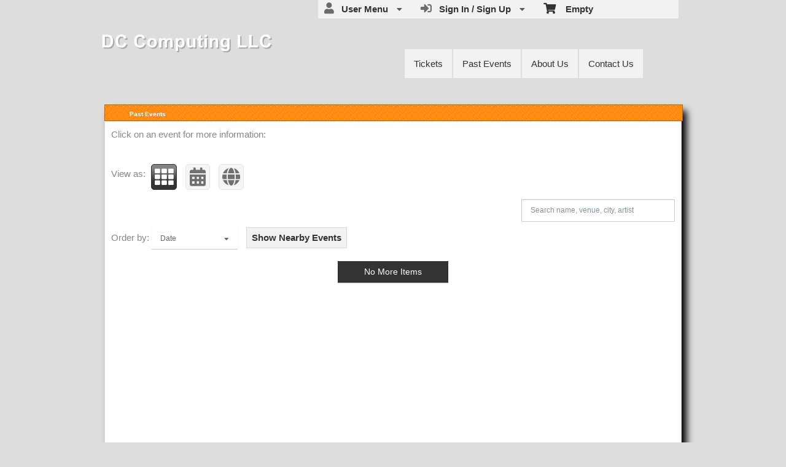

--- FILE ---
content_type: application/javascript
request_url: https://es.ticketor.com/nsbundles/eventslist_958384.js
body_size: 38172
content:
!function(k){"undefined"==typeof CalendarEvents&&(CalendarEvents=[]),k.fn.extend({monthly:function(y){var y=k.extend({weekStart:"Sun",mode:"",xmlUrl:"",jsonUrl:"",dataType:"xml",target:"",eventList:!0,maxWidth:!1,setWidth:!1,startHidden:!1,showTrigger:"",stylePast:!1,disablePast:!1},y),b=k(this).attr("id"),t=new Date,w=t.getMonth()+1,x=t.getFullYear(),I=t.getDate(),C=y.monthNames||["Jan".Localize(),"Feb".Localize(),"Mar".Localize(),"Apr".Localize(),"May".Localize(),"June".Localize(),"Jul".Localize(),"Aug".Localize(),"Sep".Localize(),"Oct".Localize(),"Nov".Localize(),"Dec".Localize()],E=y.dayNames||["SUN".Localize(),"MON".Localize(),"TUE".Localize(),"WED".Localize(),"THU".Localize(),"FRI".Localize(),"SAT".Localize()];function n(t,e){k("#"+b).data("setMonth",t).data("setYear",e);d=e;var i,n=2===(i=t)?3&d||!(d%25)&&15&d?28:29:30+(i+(i>>3)&1),o=t-1,r=new Date(e,o,1,0,0,0,0).getDay();if(k("#"+b+" .monthly-day, #"+b+" .monthly-day-blank").remove(),k("#"+b+" .monthly-event-list").empty(),k("#"+b+" .monthly-day-wrap").empty(),k(".cCalendarEvent").tooltip("destroy"),"event"==y.mode)for(var a=0;a<n;a++){var s=a+1,l=new Date(e,o,s,0,0,0,0).getDay();k("#"+b+" .monthly-day-wrap").append('<div class="m-d monthly-day monthly-day-event" data-number="'+s+'"><div class="monthly-day-number">'+s+'</div><div class="monthly-indicator-wrap"></div></div>'),k("#"+b+" .monthly-event-list").append('<div class="monthly-list-item" id="'+b+"day"+s+'" data-number="'+s+'"><div class="monthly-event-list-date">'+E[l]+"<br>"+s+"</div></div>")}else for(a=0;a<n;a++)((s=a+1)<I&&t===w||e<x||t<w&&e==x)&&1==y.stylePast?k("#"+b+" .monthly-day-wrap").append('<div class="m-d monthly-day monthly-day-pick monthly-past-day" data-number="'+s+'"><div class="monthly-day-number">'+s+'</div><div class="monthly-indicator-wrap"></div></div>'):k("#"+b+" .monthly-day-wrap").append('<div class="m-d monthly-day monthly-day-pick" data-number="'+s+'"><div class="monthly-day-number">'+s+'</div><div class="monthly-indicator-wrap"></div></div>');var m=k("#"+b).data("setMonth"),g=k("#"+b).data("setYear");if(m==w&&g==x&&k("#"+b+' *[data-number="'+I+'"]').addClass("monthly-today"),m==w&&g==x?k("#"+b+" .monthly-header-title-date").html(C[t-1]+" "+e):k("#"+b+" .monthly-header-title").html('<a href="#" class="monthly-header-title-date"  onclick="return false">'+C[t-1]+" "+e+'</a><a href="#" class="monthly-reset" title="'+'Set to today">'.Localize()+"↻ "+"TODAY".Localize()+"</a> "),"Sun"==y.weekStart&&7!=r)for(a=0;a<r;a++)k("#"+b+" .monthly-day-wrap").prepend('<div class="m-d monthly-day-blank"><div class="monthly-day-number"></div></div>');else if("Mon"==y.weekStart&&0==r)for(a=0;a<6;a++)k("#"+b+" .monthly-day-wrap").prepend('<div class="m-d monthly-day-blank" ><div class="monthly-day-number"></div></div>');else if("Mon"==y.weekStart&&1!=r)for(a=0;a<r-1;a++)k("#"+b+" .monthly-day-wrap").prepend('<div class="m-d monthly-day-blank" ><div class="monthly-day-number"></div></div>');var d=k("#"+b+" .monthly-day").length+k("#"+b+" .monthly-day-blank").length,c=7*Math.ceil(d/7)-d;if(d%7!=0)for(a=0;a<c;a++)k("#"+b+" .monthly-day-wrap").append('<div class="m-d monthly-day-blank"><div class="monthly-day-number"></div></div>');function u(t){var e,i,n,o,r,a,s,l,d,c,u="xml"==y.dataType?k(t).find("startdate").text():t.startdate,p=u.split("-"),f=p[0],h=parseInt(p[1],10);h==m&&f==g&&(p=parseInt(p[2],10),(e=(("xml"==y.dataType?k(t).find("enddate").text():t.enddate)||u).split("-"))[0],parseInt(e[1],10),parseInt(e[2],10),e="xml"==y.dataType?k(t).find("url").text():t.url,i="xml"==y.dataType?k(t).find("name").text():t.name,"xml"==y.dataType?k(t).find("color").text():t.color,n="xml"==y.dataType?k(t).find("id").text():t.id,o=(d=("xml"==y.dataType?k(t).find("starttime").text():t.starttime)||"20:00").split(":"),r=(c=("xml"==y.dataType?k(t).find("endtime").text():t.endtime)||"20:00").split(":"),s=a="",l=1,"xml"!=y.dataType&&(a=t.thumbnail,s=t.location,l=t.isAvailable),12<=parseInt(o[0])&&(d=o[0]-12+":"+o[1]),0==parseInt(d)&&(d="12:"+o[1]),12<=parseInt(r[0])&&(c=r[0]-12+":"+r[1]),0==parseInt(c)&&(c="12:"+r[1]),h==m)&&f==g&&k("#"+b+' *[data-number="'+p+'"] .monthly-indicator-wrap').append('<a class="cCalendarEvent '+("undefined"==typeof calendarEventsClass?"":calendarEventsClass)+'"  data-eventid="'+n+'"  href="'+e+'"  title="'+i+(l?"":" "+"No tickets are available.".Localize())+'" aria-label="'+u+'"><div class="clearfix">'+(a?'<img alt="'+i+' flyer" src="'+a+'"/>':"")+'<p  class="cCalendarEventTitle">'+i+(l?"":'&nbsp;<i class="fas fa-store-slash "></i>')+'</p><p class="cCalendarEventTime">'+d+"</p>"+(s?'<p class="cCalendarEventLocation">'+s+"</p>":"")+(l?"":"<p class='cCalendarNotAvailable'><br/><i class=\"fas fa-minus-circle \"></i>&nbsp;&nbsp;"+"No tickets are available.".Localize()+"</p>")+"</div></a>")}var p="xml"==y.dataType?y.xmlUrl:y.jsonUrl;if("html"==y.dataType)for(var f=g+"-"+(m<10?"0":"")+m,a=0;a<CalendarEvents.length;a++)CalendarEvents[a].startdate.startsWith(f)&&u({starttime:CalendarEvents[a].starttime,startdate:CalendarEvents[a].startdate,id:CalendarEvents[a].id,name:CalendarEvents[a].name,thumbnail:CalendarEvents[a].thumbnail,location:CalendarEvents[a].location,url:CalendarEvents[a].url,isAvailable:CalendarEvents[a].isAvailable});else k.get(""+p,{now:jQuery.now()},function(t){"xml"==y.dataType?k(t).find("event").each(function(t,e){u(e)}):"json"==y.dataType&&k.each(t.monthly,function(t,e){u(e)})},y.dataType).fail(function(){console.error("Monthly.js failed to import "+p+". Please check for the correct path & "+y.dataType+" syntax.")});window.FilterCalendar&&window.FilterCalendar(),k("body").click(function(){h&&(h=0,k("#cCalendarTooltip").dialog("close"))});k("#cCalendarTooltip");for(var h=0,v=(k(".cCalendar").click(function(t){h&&(h=0,k("#cCalendarTooltip").dialog("close"));t=k(t.target).closest(".cCalendarEvent");if(t.length)return adjustLinkTarget(t.parent()),!0}),k("#"+b+" .m-d")),a=0;a<v.length;a+=7)v.slice(a,a+7).wrapAll("<div class='monthly-week'></div>")}k("#"+b).html(""),0!=y.maxWidth&&k("#"+b).css("maxWidth",y.maxWidth),0!=y.setWidth&&k("#"+b).css("width",y.setWidth),1==y.startHidden&&(k("#"+b).addClass("monthly-pop").css({position:"absolute",display:"none"}),k(document).on("focus",""+y.showTrigger,function(t){k("#"+b).show(),t.preventDefault()}),k(document).on("click",y.showTrigger+", .monthly-pop",function(t){t.stopPropagation(),t.preventDefault()}),k(document).on("click",function(t){k("#"+b).hide()})),"Sun"==y.weekStart?k("#"+b).append('<div class="monthly-day-title-wrap"><div>'+E[0]+"</div><div>"+E[1]+"</div><div>"+E[2]+"</div><div>"+E[3]+"</div><div>"+E[4]+"</div><div>"+E[5]+"</div><div>"+E[6]+'</div></div><div class="monthly-day-wrap"></div>'):"Mon"==y.weekStart?k("#"+b).append('<div class="monthly-day-title-wrap"><div>'+E[1]+"</div><div>"+E[2]+"</div><div>"+E[3]+"</div><div>"+E[4]+"</div><div>"+E[5]+"</div><div>"+E[6]+"</div><div>"+E[0]+'</div></div><div class="monthly-day-wrap"></div>'):console.error("Monthly.js has an incorrect entry for the weekStart variable"),k("#"+b).prepend('<div class="monthly-header"><div class="monthly-header-title"><a href="#" class="monthly-header-title-date" onclick="return false"></a></div><a href="#" class="monthly-prev" title="'+"previous month".Localize()+'"><<span>&nbsp;&nbsp; '+"previous month".Localize()+'</span></a><a href="#" class="monthly-next" title="'+"next month".Localize()+'"><span>'+"next month".Localize()+" &nbsp;&nbsp;</span>></a></div>").append('<div class="monthly-event-list"></div>');var e,i,t=x,o=w;function r(){k("#"+b+" .monthly-event-list").is(":visible")&&(k("#"+b+" .monthly-cal").remove(),k("#"+b+" .monthly-header-title").prepend('<a href="#" class="monthly-cal" title="Back To Month View">☷ MONTH</a>'))}CalendarEvents&&CalendarEvents.length&&(e=+(i=CalendarEvents[0].startdate.split("-"))[0],i=parseInt(i[1],10),t<e||e==t&&o<i)&&(t=e,o=i),(t<x||t==x&&o<+w)&&(t=x,o=w),n(o,t),k(document.body).on("click","#"+b+" .monthly-next",function(t){var e=k("#"+b).data("setMonth"),i=k("#"+b).data("setYear");12==e?n(1,i+1):n(e+1,i),r(),t.preventDefault()}),k(document.body).on("click","#"+b+" .monthly-prev",function(t){var e=k("#"+b).data("setMonth"),i=k("#"+b).data("setYear");1==e?n(12,i-1):n(e-1,i),r(),t.preventDefault()}),k(document.body).on("click","#"+b+" .monthly-reset",function(t){k(this).remove(),n(w,x),r(),t.preventDefault(),t.stopPropagation()}),k(document.body).on("click","#"+b+" .monthly-cal",function(t){k(this).remove(),k("#"+b+" .monthly-event-list").css("transform","scale(0)"),setTimeout(function(){k("#"+b+" .monthly-event-list").hide()},250),t.preventDefault()}),k(document.body).on("click","#"+b+" a.monthly-day",function(t){var e,i,n;if(k(t.target).closest(".cCalendarEvent").length)return!0;"event"==y.mode&&1==y.eventList?(e=k(this).data("number"),k("#"+b+" .monthly-event-list").show(),k("#"+b+" .monthly-event-list").css("transform"),k("#"+b+" .monthly-event-list").css("transform","scale(1)"),k("#"+b+' .monthly-list-item[data-number="'+e+'"]').show(),i=document.getElementById(b+"day"+e).offsetTop,k("#"+b+" .monthly-event-list").scrollTop(i),r()):"picker"==y.mode&&(e=k(this).data("number"),i=k("#"+b).data("setMonth"),n=k("#"+b).data("setYear"),k(this).hasClass("monthly-past-day")&&1==y.disablePast?t.preventDefault():(k(""+y.target).val(i+"/"+e+"/"+n),1==y.startHidden&&k("#"+b).hide())),t.preventDefault()}),k(document.body).on("click","#"+b+" .listed-event",function(t){k(this).attr("href")||t.preventDefault()})}})}(jQuery),$(window).on("load",function(){var t=$(".cCalendar");t.monthly({dataType:t.attr("data-type"),mode:""}),window.FilterCalendar=function(){$(".cCalendarEvent").each(function(){$(this)[$('.media-box.hidden-media-boxes-by-filter[data-id="'+$(this).attr("data-eventid")+'"]').length?"hide":"show"]()})},window.onGaleryFilter=window.onGaleryFilter||[],window.onGaleryFilter.push(window.FilterCalendar)}),MapView={events:[],isMapVisible:0,isMapJsLoaded:0,isMapInit:0,setMapVisible:function(){this.isMapVisible=1,this.initMap()},setMapJsLoaded:function(){this.isMapJsLoaded=1,this.initMap()},initMap:function(){if(!this.isMapInit&&this.isMapJsLoaded&&this.isMapVisible){this.isMapInit=1;for(var e=this,i=0,n=0,o=($(".media-box.upcomingEvent,.media-box.pastEvent,.media-box-hidden.upcomingEvent,.media-box-hidden.pastEvent").each(function(){var t=$(this);""!=t.attr("data-lat")&&null!=t.attr("data-lat")&&+t.attr("data-lat")<1e3&&-1e3<+t.attr("data-lat")&&(e.events.push({lat:t.attr("data-lat"),lng:t.attr("data-lng"),startdate:t.attr("data-startdate"),id:t.attr("data-id"),name:$(".eventName",t).text(),thumbnail:$(".media-box-thumbnail-container img",t).attr("src")||$(".cMediaBoxImage",t).attr("data-thumbnail"),location:"@"+$(".cEventLocaltion",t).text()}),i+=+t.attr("data-lat"),n+=+t.attr("data-lng"))}),new google.maps.Map(document.getElementById("cMap"),{zoom:6,center:{lat:i/e.events.length,lng:n/e.events.length}})),t=new google.maps.LatLngBounds,r=0;r<e.events.length;r++){var a=e.events[r],s=(a.marker=new google.maps.Marker({position:{lat:+a.lat,lng:+a.lng},map:o,eventIndex:r,mouseover:function(){}}),t.extend(a.marker.position),null),l=null;this.events[r].marker.addListener("mouseover",function(){a=MapView.events[this.eventIndex];var t=$('.media-box[data-id="'+a.id+'"],.media-box-hidden[data-id="'+a.id+'"]').html()+("".length?'<span class="cEventActions">'+"".html()+"</span>":""),t=$("<div>").append($(t).addClass("hoverMode")).html();s&&s.close(o,l),l=this,(s=new google.maps.InfoWindow({content:t})).open(o,this)}),this.events[r].marker.addListener("click",function(){s&&s.close(o,l),l=this,a=MapView.events[this.eventIndex];var t=$('.media-box[data-id="'+a.id+'"] .cEventActions,.media-box-hidden[data-id="'+a.id+'"] .cEventActions'),t=$('.media-box[data-id="'+a.id+'"],.media-box-hidden[data-id="'+a.id+'"]').html()+(t.length?'<span class="cEventActions">'+t.html()+"</span>":"");$(".cMediaBoxImage img",$(t)).length||$(".cMediaBoxImage",$(t)).html('<img src="'+$(".cMediaBoxImage",$(t)).attr("data-thumbnail")+'"/>'),(s=new google.maps.InfoWindow({content:t})).open(o,this)})}o.fitBounds(t)}},FilterMap:function(){for(var t=0;t<MapView.events.length;t++){var e=MapView.events[t],i=$('.hidden-media-boxes-by-filter[data-id="'+e.id+'"]').length;e.marker.setVisible(!i)}}},$(window).on("load",function(){window.onGaleryFilter=window.onGaleryFilter||[],window.onGaleryFilter.push(MapView.FilterMap)}),function(t){function e(){}function i(s){var l;if(s)return l="undefined"==typeof console?e:function(t){console.error(t)},s.bridget=function(t,e){var i,r,a;(i=e).prototype.option||(i.prototype.option=function(t){s.isPlainObject(t)&&(this.options=s.extend(!0,this.options,t))}),r=t,a=e,s.fn[r]=function(e){if("string"!=typeof e)return this.each(function(){var t=s.data(this,r);t?(t.option(e),t._init()):(t=new a(this,e),s.data(this,r,t))});for(var t=d.call(arguments,1),i=0,n=this.length;i<n;i++){var o=this[i],o=s.data(o,r);if(o)if(s.isFunction(o[e])&&"_"!==e.charAt(0)){o=o[e].apply(o,t);if(void 0!==o)return o}else l("no such method '"+e+"' for "+r+" instance");else l("cannot call methods on "+r+" prior to initialization; attempted to call '"+e+"'")}return this}},s.bridget}var d=Array.prototype.slice;"function"==typeof define&&define.amd?define("jquery-bridget/jquery.bridget",["jquery"],i):i(t.jQuery)}(window),function(i){function n(t){var e=i.event;return e.target=e.target||e.srcElement||t,e}var t=document.documentElement,e=function(){},o=(t.addEventListener?e=function(t,e,i){t.addEventListener(e,i,!1)}:t.attachEvent&&(e=function(e,t,i){e[t+i]=i.handleEvent?function(){var t=n(e);i.handleEvent.call(i,t)}:function(){var t=n(e);i.call(e,t)},e.attachEvent("on"+t,e[t+i])}),function(){}),t=(t.removeEventListener?o=function(t,e,i){t.removeEventListener(e,i,!1)}:t.detachEvent&&(o=function(e,i,n){e.detachEvent("on"+i,e[i+n]);try{delete e[i+n]}catch(t){e[i+n]=void 0}}),{bind:e,unbind:o});"function"==typeof define&&define.amd?define("eventie/eventie",t):"object"==typeof exports?module.exports=t:i.eventie=t}(this),function(e){function n(t){"function"==typeof t&&(n.isReady?t():r.push(t))}function i(t){t="readystatechange"===t.type&&"complete"!==o.readyState;if(!n.isReady&&!t){n.isReady=!0;for(var e=0,i=r.length;e<i;e++)(0,r[e])()}}function t(t){return t.bind(o,"DOMContentLoaded",i),t.bind(o,"readystatechange",i),t.bind(e,"load",i),n}var o=e.document,r=[];n.isReady=!1,"function"==typeof define&&define.amd?(n.isReady="function"==typeof requirejs,define("doc-ready/doc-ready",["eventie/eventie"],t)):e.docReady=t(e.eventie)}(this),function(){function t(){}function r(t,e){for(var i=t.length;i--;)if(t[i].listener===e)return i;return-1}function e(t){return function(){return this[t].apply(this,arguments)}}var i=t.prototype,n=this,o=n.EventEmitter;i.getListeners=function(t){var e,i,n=this._getEvents();if(t instanceof RegExp)for(i in e={},n)n.hasOwnProperty(i)&&t.test(i)&&(e[i]=n[i]);else e=n[t]||(n[t]=[]);return e},i.flattenListeners=function(t){for(var e=[],i=0;i<t.length;i+=1)e.push(t[i].listener);return e},i.getListenersAsObject=function(t){var e,i=this.getListeners(t);return i instanceof Array&&((e={})[t]=i),e||i},i.addListener=function(t,e){var i,n=this.getListenersAsObject(t),o="object"==typeof e;for(i in n)n.hasOwnProperty(i)&&-1===r(n[i],e)&&n[i].push(o?e:{listener:e,once:!1});return this},i.on=e("addListener"),i.addOnceListener=function(t,e){return this.addListener(t,{listener:e,once:!0})},i.once=e("addOnceListener"),i.defineEvent=function(t){return this.getListeners(t),this},i.defineEvents=function(t){for(var e=0;e<t.length;e+=1)this.defineEvent(t[e]);return this},i.removeListener=function(t,e){var i,n,o=this.getListenersAsObject(t);for(n in o)o.hasOwnProperty(n)&&-1!==(i=r(o[n],e))&&o[n].splice(i,1);return this},i.off=e("removeListener"),i.addListeners=function(t,e){return this.manipulateListeners(!1,t,e)},i.removeListeners=function(t,e){return this.manipulateListeners(!0,t,e)},i.manipulateListeners=function(t,e,i){var n,o,r=t?this.removeListener:this.addListener,a=t?this.removeListeners:this.addListeners;if("object"!=typeof e||e instanceof RegExp)for(n=i.length;n--;)r.call(this,e,i[n]);else for(n in e)e.hasOwnProperty(n)&&(o=e[n])&&("function"==typeof o?r:a).call(this,n,o);return this},i.removeEvent=function(t){var e,i=typeof t,n=this._getEvents();if("string"==i)delete n[t];else if(t instanceof RegExp)for(e in n)n.hasOwnProperty(e)&&t.test(e)&&delete n[e];else delete this._events;return this},i.removeAllListeners=e("removeEvent"),i.emitEvent=function(t,e){var i,n,o,r=this.getListenersAsObject(t);for(o in r)if(r.hasOwnProperty(o))for(n=r[o].length;n--;)!0===(i=r[o][n]).once&&this.removeListener(t,i.listener),i.listener.apply(this,e||[])===this._getOnceReturnValue()&&this.removeListener(t,i.listener);return this},i.trigger=e("emitEvent"),i.emit=function(t){var e=Array.prototype.slice.call(arguments,1);return this.emitEvent(t,e)},i.setOnceReturnValue=function(t){return this._onceReturnValue=t,this},i._getOnceReturnValue=function(){return!this.hasOwnProperty("_onceReturnValue")||this._onceReturnValue},i._getEvents=function(){return this._events||(this._events={})},t.noConflict=function(){return n.EventEmitter=o,t},"function"==typeof define&&define.amd?define("eventEmitter/EventEmitter",[],function(){return t}):"object"==typeof module&&module.exports?module.exports=t:this.EventEmitter=t}.call(this),function(t){function e(t){if(t){if("string"==typeof r[t])return t;var e;t=t.charAt(0).toUpperCase()+t.slice(1);for(var i=0,n=o.length;i<n;i++)if(e=o[i]+t,"string"==typeof r[e])return e}}var o="Webkit Moz ms Ms O".split(" "),r=document.documentElement.style;"function"==typeof define&&define.amd?define("get-style-property/get-style-property",[],function(){return e}):"object"==typeof exports?module.exports=e:t.getStyleProperty=e}(window),function(t){function k(t){var e=parseFloat(t);return-1===t.indexOf("%")&&!isNaN(e)&&e}function e(t){var C,e,i,E=t("boxSizing");return E&&((t=document.createElement("div")).style.width="200px",t.style.padding="1px 2px 3px 4px",t.style.borderStyle="solid",t.style.borderWidth="1px 2px 3px 4px",t.style[E]="border-box",(e=document.body||document.documentElement).appendChild(t),i=z(t),C=200===k(i.width),e.removeChild(t)),function(t){if((t="string"==typeof t?document.querySelector(t):t)&&"object"==typeof t&&t.nodeType){var e=z(t);if("none"===e.display){for(var i={width:0,height:0,innerWidth:0,innerHeight:0,outerWidth:0,outerHeight:0},n=0,o=S.length;n<o;n++)i[S[n]]=0;return i}for(var r,a,s,l,d={},c=(d.width=t.offsetWidth,d.height=t.offsetHeight,d.isBorderBox=!(!E||!e[E]||"border-box"!==e[E])),u=0,p=S.length;u<p;u++){var f=S[u],h=e[f],m=(m=t,h=h,l=s=a=r=void 0,L||-1===h.indexOf("%")||(r=m.style,a=r.left,(l=(s=m.runtimeStyle)&&s.left)&&(s.left=m.currentStyle.left),r.left=h,h=r.pixelLeft,r.left=a,l&&(s.left=l)),parseFloat(h));d[f]=isNaN(m)?0:m}var g=d.paddingLeft+d.paddingRight,v=d.paddingTop+d.paddingBottom,y=d.marginLeft+d.marginRight,b=d.marginTop+d.marginBottom,w=d.borderLeftWidth+d.borderRightWidth,x=d.borderTopWidth+d.borderBottomWidth,c=c&&C,I=k(e.width),I=(!1!==I&&(d.width=I+(c?0:g+w)),k(e.height));return!1!==I&&(d.height=I+(c?0:v+x)),d.innerWidth=d.width-(g+w),d.innerHeight=d.height-(v+x),d.outerWidth=d.width+y,d.outerHeight=d.height+b,d}}}var L=t.getComputedStyle,z=L?function(t){return L(t,null)}:function(t){return t.currentStyle},S=["paddingLeft","paddingRight","paddingTop","paddingBottom","marginLeft","marginRight","marginTop","marginBottom","borderLeftWidth","borderRightWidth","borderTopWidth","borderBottomWidth"];"function"==typeof define&&define.amd?define("get-size/get-size",["get-style-property/get-style-property"],e):"object"==typeof exports?module.exports=e(require("get-style-property")):t.getSize=e(t.getStyleProperty)}(window),function(o){function i(t,e){return t[n](e)}function r(t){t.parentNode||document.createDocumentFragment().appendChild(t)}var t,n=function(){if(o.matchesSelector)return"matchesSelector";for(var t=["webkit","moz","ms","o"],e=0,i=t.length;e<i;e++){var n=t[e]+"MatchesSelector";if(o[n])return n}}();t=n?i(document.createElement("div"),"div")?i:function(t,e){return r(t),i(t,e)}:function(t,e){r(t);for(var i=t.parentNode.querySelectorAll(e),n=0,o=i.length;n<o;n++)if(i[n]===t)return!0;return!1},"function"==typeof define&&define.amd?define("matches-selector/matches-selector",[],function(){return t}):window.matchesSelector=t}(Element.prototype),function(t){function e(t,e,r){function i(t,e){t&&(this.element=t,this.layout=e,this.position={x:0,y:0},this._create())}var n,o=r("transition"),a=r("transform"),s=o&&a,l=!!r("perspective"),d={WebkitTransition:"webkitTransitionEnd",MozTransition:"transitionend",OTransition:"otransitionend",transition:"transitionend"}[o],c=["transform","transition","transitionDuration","transitionProperty"],u=function(){for(var t={},e=0,i=c.length;e<i;e++){var n=c[e],o=r(n);o&&o!==n&&(t[n]=o)}return t}(),p=i.prototype,f=t.prototype;for(n in f)p[n]=f[n];i.prototype._create=function(){this._transn={ingProperties:{},clean:{},onEnd:{}},this.css({position:"absolute"})},i.prototype.handleEvent=function(t){var e="on"+t.type;this[e]&&this[e](t)},i.prototype.getSize=function(){this.size=e(this.element)},i.prototype.css=function(t){var e,i=this.element.style;for(e in t)i[u[e]||e]=t[e]},i.prototype.getPosition=function(){var t=y(this.element),e=this.layout.options,i=e.isOriginLeft,e=e.isOriginTop,n=parseInt(t[i?"left":"right"],10),t=parseInt(t[e?"top":"bottom"],10),n=isNaN(n)?0:n,t=isNaN(t)?0:t,o=this.layout.size;n-=i?o.paddingLeft:o.paddingRight,t-=e?o.paddingTop:o.paddingBottom,this.position.x=n,this.position.y=t},i.prototype.layoutPosition=function(){var t=this.layout.size,e=this.layout.options,i={};e.isOriginLeft?(i.left=this.position.x+t.paddingLeft+"px",i.right=""):(i.right=this.position.x+t.paddingRight+"px",i.left=""),e.isOriginTop?(i.top=this.position.y+t.paddingTop+"px",i.bottom=""):(i.bottom=this.position.y+t.paddingBottom+"px",i.top=""),this.css(i),this.emitEvent("layout",[this])};var h=l?function(t,e){return"translate3d("+t+"px, "+e+"px, 0)"}:function(t,e){return"translate("+t+"px, "+e+"px)"},m=(i.prototype._transitionTo=function(t,e){this.getPosition();var i=this.position.x,n=this.position.y,o=parseInt(t,10),r=parseInt(e,10),o=o===this.position.x&&r===this.position.y;this.setPosition(t,e),o&&!this.isTransitioning?this.layoutPosition():(r=t-i,o=e-n,r=(t=this.layout.options).isOriginLeft?r:-r,(i={}).transform=h(r,o=t.isOriginTop?o:-o),this.transition({to:i,onTransitionEnd:{transform:this.layoutPosition},isCleaning:!0}))},i.prototype.goTo=function(t,e){this.setPosition(t,e),this.layoutPosition()},i.prototype.moveTo=s?i.prototype._transitionTo:i.prototype.goTo,i.prototype.setPosition=function(t,e){this.position.x=parseInt(t,10),this.position.y=parseInt(e,10)},i.prototype._nonTransition=function(t){for(var e in this.css(t.to),t.isCleaning&&this._removeStyles(t.to),t.onTransitionEnd)t.onTransitionEnd[e].call(this)},i.prototype._transition=function(t){if(parseFloat(this.layout.options.transitionDuration)){var e,i=this._transn;for(e in t.onTransitionEnd)i.onEnd[e]=t.onTransitionEnd[e];for(e in t.to)i.ingProperties[e]=!0,t.isCleaning&&(i.clean[e]=!0);t.from&&(this.css(t.from),this.element.offsetHeight,0),this.enableTransition(t.to),this.css(t.to),this.isTransitioning=!0}else this._nonTransition(t)},a&&a.replace(/([A-Z])/g,function(t){return"-"+t.toLowerCase()})+",opacity"),g=(i.prototype.enableTransition=function(){this.isTransitioning||(this.css({transitionProperty:m,transitionDuration:this.layout.options.transitionDuration}),this.element.addEventListener(d,this,!1))},i.prototype.transition=i.prototype[o?"_transition":"_nonTransition"],i.prototype.onwebkitTransitionEnd=function(t){this.ontransitionend(t)},i.prototype.onotransitionend=function(t){this.ontransitionend(t)},{"-webkit-transform":"transform","-moz-transform":"transform","-o-transform":"transform"}),v=(i.prototype.ontransitionend=function(t){var e,i;t.target===this.element&&(e=this._transn,i=g[t.propertyName]||t.propertyName,delete e.ingProperties[i],function(t){for(var e in t)return;return 1}(e.ingProperties)&&this.disableTransition(),i in e.clean&&(this.element.style[t.propertyName]="",delete e.clean[i]),i in e.onEnd&&(e.onEnd[i].call(this),delete e.onEnd[i]),this.emitEvent("transitionEnd",[this]))},i.prototype.disableTransition=function(){this.removeTransitionStyles(),this.element.removeEventListener(d,this,!1),this.isTransitioning=!1},i.prototype._removeStyles=function(t){var e,i={};for(e in t)i[e]="";this.css(i)},{transitionProperty:"",transitionDuration:""});return i.prototype.removeTransitionStyles=function(){this.css(v)},i.prototype.removeElem=function(){this.element.parentNode.removeChild(this.element),this.emitEvent("remove",[this])},i.prototype.remove=function(){var t;o&&parseFloat(this.layout.options.transitionDuration)?((t=this).on("transitionEnd",function(){return t.removeElem(),!0}),this.hide()):this.removeElem()},i.prototype.reveal=function(){delete this.isHidden,this.css({display:""});var t=this.layout.options;this.transition({from:t.hiddenStyle,to:t.visibleStyle,isCleaning:!0})},i.prototype.hide=function(){this.isHidden=!0,this.css({display:""});var t=this.layout.options;this.transition({from:t.visibleStyle,to:t.hiddenStyle,isCleaning:!0,onTransitionEnd:{opacity:function(){this.isHidden&&this.css({display:"none"})}}})},i.prototype.destroy=function(){this.css({position:"",left:"",right:"",top:"",bottom:"",transition:"",transform:""})},i}var i=t.getComputedStyle,y=i?function(t){return i(t,null)}:function(t){return t.currentStyle};"function"==typeof define&&define.amd?define("outlayer/item",["eventEmitter/EventEmitter","get-size/get-size","get-style-property/get-style-property"],e):(t.Outlayer={},t.Outlayer.Item=e(t.EventEmitter,t.getSize,t.getStyleProperty))}(window),function(l){function c(t,e){for(var i in e)t[i]=e[i];return t}function u(t){var e=[];if("[object Array]"===o.call(t))e=t;else if(t&&"number"==typeof t.length)for(var i=0,n=t.length;i<n;i++)e.push(t[i]);else e.push(t);return e}function p(t,e){t=i(e,t);-1!==t&&e.splice(t,1)}function t(t,e,i,o,d,n){function r(t,e){(t="string"==typeof t?h.querySelector(t):t)&&v(t)?(this.element=t,this.options=c({},this.constructor.defaults),this.option(e),e=++a,this.element.outlayerGUID=e,(s[e]=this)._create(),this.options.isInitLayout&&this.layout()):m&&m.error("Bad "+this.constructor.namespace+" element: "+t)}var a=0,s={};return r.namespace="outlayer",r.Item=n,r.defaults={containerStyle:{position:"relative"},isInitLayout:!0,isOriginLeft:!0,isOriginTop:!0,isResizeBound:!0,isResizingContainer:!0,transitionDuration:"0.4s",hiddenStyle:{opacity:0,transform:"scale(0.001)"},visibleStyle:{opacity:1,transform:"scale(1)"}},c(r.prototype,i.prototype),r.prototype.option=function(t){c(this.options,t)},r.prototype._create=function(){this.reloadItems(),this.stamps=[],this.stamp(this.options.stamp),c(this.element.style,this.options.containerStyle),this.options.isResizeBound&&this.bindResize()},r.prototype.reloadItems=function(){this.items=this._itemize(this.element.children)},r.prototype._itemize=function(t){for(var e=this._filterFindItemElements(t),i=this.constructor.Item,n=[],o=0,r=e.length;o<r;o++){var a=new i(e[o],this);n.push(a)}return n},r.prototype._filterFindItemElements=function(t){t=u(t);for(var e=this.options.itemSelector,i=[],n=0,o=t.length;n<o;n++){var r=t[n];if(v(r))if(e){d(r,e)&&i.push(r);for(var a=r.querySelectorAll(e),s=0,l=a.length;s<l;s++)i.push(a[s])}else i.push(r)}return i},r.prototype.getItemElements=function(){for(var t=[],e=0,i=this.items.length;e<i;e++)t.push(this.items[e].element);return t},r.prototype._init=r.prototype.layout=function(){this._resetLayout(),this._manageStamps();var t=void 0!==this.options.isLayoutInstant?this.options.isLayoutInstant:!this._isLayoutInited;this.layoutItems(this.items,t),this._isLayoutInited=!0},r.prototype._resetLayout=function(){this.getSize()},r.prototype.getSize=function(){this.size=o(this.element)},r.prototype._getMeasurement=function(t,e){var i,n=this.options[t];n?("string"==typeof n?i=this.element.querySelector(n):v(n)&&(i=n),this[t]=i?o(i)[e]:n):this[t]=0},r.prototype.layoutItems=function(t,e){t=this._getItemsForLayout(t),this._layoutItems(t,e),this._postLayout()},r.prototype._getItemsForLayout=function(t){for(var e=[],i=0,n=t.length;i<n;i++){var o=t[i];o.isIgnored||e.push(o)}return e},r.prototype._layoutItems=function(t,e){function i(){n.emitEvent("layoutComplete",[n,t])}var n=this;if(t&&t.length){this._itemsOn(t,"layout",i);for(var o=[],r=0,a=t.length;r<a;r++){var s=t[r],l=this._getItemLayoutPosition(s);l.item=s,l.isInstant=e||s.isLayoutInstant,o.push(l)}this._processLayoutQueue(o)}else i()},r.prototype._getItemLayoutPosition=function(){return{x:0,y:0}},r.prototype._processLayoutQueue=function(t){for(var e=0,i=t.length;e<i;e++){var n=t[e];this._positionItem(n.item,n.x,n.y,n.isInstant)}},r.prototype._positionItem=function(t,e,i,n){n?t.goTo(e,i):t.moveTo(e,i)},r.prototype._postLayout=function(){this.resizeContainer()},r.prototype.resizeContainer=function(){var t;this.options.isResizingContainer&&(t=this._getContainerSize())&&(this._setContainerMeasure(t.width,!0),this._setContainerMeasure(t.height,!1))},r.prototype._getContainerSize=f,r.prototype._setContainerMeasure=function(t,e){var i;void 0!==t&&((i=this.size).isBorderBox&&(t+=e?i.paddingLeft+i.paddingRight+i.borderLeftWidth+i.borderRightWidth:i.paddingBottom+i.paddingTop+i.borderTopWidth+i.borderBottomWidth),t=Math.max(t,0),this.element.style[e?"width":"height"]=t+"px")},r.prototype._itemsOn=function(t,e,i){function n(){return++o===r&&i.call(a),!0}for(var o=0,r=t.length,a=this,s=0,l=t.length;s<l;s++)t[s].on(e,n)},r.prototype.ignore=function(t){t=this.getItem(t);t&&(t.isIgnored=!0)},r.prototype.unignore=function(t){t=this.getItem(t);t&&delete t.isIgnored},r.prototype.stamp=function(t){if(t=this._find(t)){this.stamps=this.stamps.concat(t);for(var e=0,i=t.length;e<i;e++){var n=t[e];this.ignore(n)}}},r.prototype.unstamp=function(t){if(t=this._find(t))for(var e=0,i=t.length;e<i;e++){var n=t[e];p(n,this.stamps),this.unignore(n)}},r.prototype._find=function(t){if(t)return t=u(t="string"==typeof t?this.element.querySelectorAll(t):t)},r.prototype._manageStamps=function(){if(this.stamps&&this.stamps.length){this._getBoundingRect();for(var t=0,e=this.stamps.length;t<e;t++){var i=this.stamps[t];this._manageStamp(i)}}},r.prototype._getBoundingRect=function(){var t=this.element.getBoundingClientRect(),e=this.size;this._boundingRect={left:t.left+e.paddingLeft+e.borderLeftWidth,top:t.top+e.paddingTop+e.borderTopWidth,right:t.right-(e.paddingRight+e.borderRightWidth),bottom:t.bottom-(e.paddingBottom+e.borderBottomWidth)}},r.prototype._manageStamp=f,r.prototype._getElementOffset=function(t){var e=t.getBoundingClientRect(),i=this._boundingRect,t=o(t);return{left:e.left-i.left-t.marginLeft,top:e.top-i.top-t.marginTop,right:i.right-e.right-t.marginRight,bottom:i.bottom-e.bottom-t.marginBottom}},r.prototype.handleEvent=function(t){var e="on"+t.type;this[e]&&this[e](t)},r.prototype.bindResize=function(){this.isResizeBound||(t.bind(l,"resize",this),this.isResizeBound=!0)},r.prototype.unbindResize=function(){this.isResizeBound&&t.unbind(l,"resize",this),this.isResizeBound=!1},r.prototype.onresize=function(){this.resizeTimeout&&clearTimeout(this.resizeTimeout);var t=this;this.resizeTimeout=setTimeout(function(){t.resize(),delete t.resizeTimeout},100)},r.prototype.resize=function(){this.isResizeBound&&this.needsResizeLayout()&&this.layout()},r.prototype.needsResizeLayout=function(){var t=o(this.element);return this.size&&t&&t.innerWidth!==this.size.innerWidth},r.prototype.addItems=function(t){t=this._itemize(t);return t.length&&(this.items=this.items.concat(t)),t},r.prototype.appended=function(t){t=this.addItems(t);t.length&&(this.layoutItems(t,!0),this.reveal(t))},r.prototype.prepended=function(t){var e,t=this._itemize(t);t.length&&(e=this.items.slice(0),this.items=t.concat(e),this._resetLayout(),this._manageStamps(),this.layoutItems(t,!0),this.reveal(t),this.layoutItems(e))},r.prototype.reveal=function(t){var e=t&&t.length;if(e)for(var i=0;i<e;i++)t[i].reveal()},r.prototype.hide=function(t){var e=t&&t.length;if(e)for(var i=0;i<e;i++)t[i].hide()},r.prototype.getItem=function(t){for(var e=0,i=this.items.length;e<i;e++){var n=this.items[e];if(n.element===t)return n}},r.prototype.getItems=function(t){if(t&&t.length){for(var e=[],i=0,n=t.length;i<n;i++){var o=t[i],o=this.getItem(o);o&&e.push(o)}return e}},r.prototype.remove=function(t){t=u(t);var e=this.getItems(t);if(e&&e.length){this._itemsOn(e,"remove",function(){this.emitEvent("removeComplete",[this,e])});for(var i=0,n=e.length;i<n;i++){var o=e[i];o.remove(),p(o,this.items)}}},r.prototype.destroy=function(){var t=this.element.style;t.height="",t.position="",t.width="";for(var e=0,i=this.items.length;e<i;e++)this.items[e].destroy();this.unbindResize(),delete this.element.outlayerGUID,g&&g.removeData(this.element,this.constructor.namespace)},r.data=function(t){t=t&&t.outlayerGUID;return t&&s[t]},r.create=function(l,t){function d(){r.apply(this,arguments)}return Object.create?d.prototype=Object.create(r.prototype):c(d.prototype,r.prototype),(d.prototype.constructor=d).defaults=c({},r.defaults),c(d.defaults,t),d.prototype.settings={},d.namespace=l,d.data=r.data,(d.Item=function(){n.apply(this,arguments)}).prototype=new n,e(function(){for(var t=l.replace(/(.)([A-Z])/g,function(t,e,i){return e+"-"+i}).toLowerCase(),e=h.querySelectorAll(".js-"+t),i="data-"+t+"-options",n=0,o=e.length;n<o;n++){var r,a=e[n],s=a.getAttribute(i);try{r=s&&JSON.parse(s)}catch(t){m&&m.error("Error parsing "+i+" on "+a.nodeName.toLowerCase()+(a.id?"#"+a.id:"")+": "+t);continue}s=new d(a,r);g&&g.data(a,l,s)}}),g&&g.bridget&&g.bridget(l,d),d},r.Item=n,r}function f(){}var h=l.document,m=l.console,g=l.jQuery,o=Object.prototype.toString,v="object"==typeof HTMLElement?function(t){return t instanceof HTMLElement}:function(t){return t&&"object"==typeof t&&1===t.nodeType&&"string"==typeof t.nodeName},i=Array.prototype.indexOf?function(t,e){return t.indexOf(e)}:function(t,e){for(var i=0,n=t.length;i<n;i++)if(t[i]===e)return i;return-1};"function"==typeof define&&define.amd?define("outlayer/outlayer",["eventie/eventie","doc-ready/doc-ready","eventEmitter/EventEmitter","get-size/get-size","matches-selector/matches-selector","./item"],t):l.Outlayer=t(l.eventie,l.docReady,l.EventEmitter,l.getSize,l.matchesSelector,l.Outlayer.Item)}(window),function(t){function e(t){function e(){t.Item.apply(this,arguments)}return(e.prototype=new t.Item)._create=function(){this.id=this.layout.itemGUID++,t.Item.prototype._create.call(this),this.sortData={}},e.prototype.updateSortData=function(){if(!this.isIgnored){this.sortData.id=this.id,this.sortData["original-order"]=this.id,this.sortData.random=Math.random();var t,e=this.layout.options.getSortData,i=this.layout._sorters;for(t in e){var n=i[t];this.sortData[t]=n(this.element,this)}}},e}"function"==typeof define&&define.amd?define("isotopeMB/js/item",["outlayer/outlayer"],e):(t.IsotopeMB=t.IsotopeMB||{},t.IsotopeMB.Item=e(t.Outlayer))}(window),function(t){function e(e,i){function n(t){(this.isotopeMB=t)&&(this.options=t.options[this.namespace],this.element=t.element,this.items=t.filteredItems,this.size=t.size)}for(var t=["_resetLayout","_getItemLayoutPosition","_manageStamp","_getContainerSize","_getElementOffset","needsResizeLayout"],o=0,r=t.length;o<r;o++){var a=t[o];n.prototype[a]=function(t){return function(){return i.prototype[t].apply(this.isotopeMB,arguments)}}(a)}return n.prototype.needsVerticalResizeLayout=function(){var t=e(this.isotopeMB.element);return this.isotopeMB.size&&t&&t.innerHeight!==this.isotopeMB.size.innerHeight},n.prototype._getMeasurement=function(){this.isotopeMB._getMeasurement.apply(this,arguments)},n.prototype.getColumnWidth=function(){this.getSegmentSize("column","Width")},n.prototype.getRowHeight=function(){this.getSegmentSize("row","Height")},n.prototype.getSegmentSize=function(t,e){var i,t=t+e,n="outer"+e;this._getMeasurement(t,n),this[t]||(i=this.getFirstItemSize(),this[t]=i&&i[n]||this.isotopeMB.size["inner"+e])},n.prototype.getFirstItemSize=function(){var t=this.isotopeMB.filteredItems[0];return t&&t.element&&e(t.element)},n.prototype.layout=function(){this.isotopeMB.layout.apply(this.isotopeMB,arguments)},n.prototype.getSize=function(){this.isotopeMB.getSize(),this.size=this.isotopeMB.size},n.modes={},n.create=function(t,e){function i(){n.apply(this,arguments)}return i.prototype=new n,e&&(i.options=e),n.modes[i.prototype.namespace=t]=i},n}"function"==typeof define&&define.amd?define("isotopeMB/js/layout-mode",["get-size/get-size","outlayer/outlayer"],e):(t.IsotopeMB=t.IsotopeMB||{},t.IsotopeMB.LayoutMode=e(t.getSize,t.Outlayer))}(window),function(t){function e(t,s){t=t.create("masonry");return t.prototype._resetLayout=function(){this.getSize(),this._getMeasurement("columnWidth","outerWidth"),this._getMeasurement("gutter","outerWidth"),this.measureColumns();var t=this.cols;for(this.colYs=[];t--;)this.colYs.push(0);this.maxY=0},t.prototype.measureColumns=function(){var t;this.getContainerWidth(),this.columnWidth||(t=(t=this.items[0])&&t.element,this.columnWidth=t&&s(t).outerWidth||this.containerWidth),this.columnWidth+=this.gutter,this.cols=Math.floor((this.containerWidth+this.gutter)/this.columnWidth),this.cols=Math.max(this.cols,1)},t.prototype.getContainerWidth=function(){var t=this.options.isFitWidth?this.element.parentNode:this.element,t=s(t);this.containerWidth=t&&t.innerWidth},t.prototype._getItemLayoutPosition=function(t){t.getSize();for(var e,i,n=t.size.outerWidth%this.columnWidth,n=Math[n&&n<1?"round":"ceil"](t.size.outerWidth/this.columnWidth),n=Math.min(n,this.cols),o=this._getColGroup(n),r=99999999999,a=0;a<o.length;a++)o[a]+150<r&&(r=o[a],e=o[a],i=a);for(var n={x:this.columnWidth*i,y:e},s=e+t.size.outerHeight,l=this.cols+1-o.length,d=0;d<l;d++)this.colYs[i+d]=s;return n},t.prototype._getColGroup=function(t){if(t<2)return this.colYs;for(var e=[],i=this.cols+1-t,n=0;n<i;n++){var o=this.colYs.slice(n,n+t);e[n]=Math.max.apply(Math,o)}return e},t.prototype._manageStamp=function(t){for(var e=s(t),t=this._getElementOffset(t),i=this.options.isOriginLeft?t.left:t.right,n=i+e.outerWidth,i=Math.floor(i/this.columnWidth),i=Math.max(0,i),o=Math.floor(n/this.columnWidth),r=(o-=n%this.columnWidth?0:1,o=Math.min(this.cols-1,o),(this.options.isOriginTop?t.top:t.bottom)+e.outerHeight),a=i;a<=o;a++)this.colYs[a]=Math.max(r,this.colYs[a])},t.prototype._getContainerSize=function(){this.maxY=Math.max.apply(Math,this.colYs);var t={height:this.maxY};return this.options.isFitWidth&&(t.width=this._getContainerFitWidth()),t},t.prototype._getContainerFitWidth=function(){for(var t=0,e=this.cols;--e&&0===this.colYs[e];)t++;return(this.cols-t)*this.columnWidth-this.gutter},t.prototype.needsResizeLayout=function(){var t=this.containerWidth;return this.getContainerWidth(),t!==this.containerWidth},t}Array.prototype.indexOf;"function"==typeof define&&define.amd?define("masonry/masonry",["outlayer/outlayer","get-size/get-size"],e):t.Masonry=e(t.Outlayer,t.getSize)}(window),function(t){function e(t,e){var i,t=t.create("masonry"),n=t.prototype._getElementOffset,o=t.prototype.layout,r=t.prototype._getMeasurement,a=t.prototype,s=e.prototype;for(i in s)a[i]=s[i];t.prototype._getElementOffset=n,t.prototype.layout=o,t.prototype._getMeasurement=r;var l=t.prototype.measureColumns,d=(t.prototype.measureColumns=function(){this.items=this.isotopeMB.filteredItems,l.call(this)},t.prototype._manageStamp);return t.prototype._manageStamp=function(){this.options.isOriginLeft=this.isotopeMB.options.isOriginLeft,this.options.isOriginTop=this.isotopeMB.options.isOriginTop,d.apply(this,arguments)},t}"function"==typeof define&&define.amd?define("isotopeMB/js/layout-modes/masonry",["../layout-mode","masonry/masonry"],e):e(t.IsotopeMB.LayoutMode,t.Masonry)}(window),function(t){function e(t){t=t.create("fitRows");return t.prototype._resetLayout=function(){this.x=0,this.y=0,this.maxY=0},t.prototype._getItemLayoutPosition=function(t){t.getSize(),0!==this.x&&t.size.outerWidth+this.x>this.isotopeMB.size.innerWidth&&(this.x=0,this.y=this.maxY);var e={x:this.x,y:this.y};return this.maxY=Math.max(this.maxY,this.y+t.size.outerHeight),this.x+=t.size.outerWidth,e},t.prototype._getContainerSize=function(){return{height:this.maxY}},t}"function"==typeof define&&define.amd?define("isotopeMB/js/layout-modes/fit-rows",["../layout-mode"],e):e(t.IsotopeMB.LayoutMode)}(window),function(t){function e(t){t=t.create("vertical",{horizontalAlignment:0});return t.prototype._resetLayout=function(){this.y=0},t.prototype._getItemLayoutPosition=function(t){t.getSize();var e=(this.isotopeMB.size.innerWidth-t.size.outerWidth)*this.options.horizontalAlignment,i=this.y;return this.y+=t.size.outerHeight,{x:e,y:i}},t.prototype._getContainerSize=function(){return{height:this.y}},t}"function"==typeof define&&define.amd?define("isotopeMB/js/layout-modes/vertical",["../layout-mode"],e):e(t.IsotopeMB.LayoutMode)}(window),function(t){function l(t){var e=[];if("[object Array]"===o.call(t))e=t;else if(t&&"number"==typeof t.length)for(var i=0,n=t.length;i<n;i++)e.push(t[i]);else e.push(t);return e}function e(n,t,i,e,o){var a=n.create("isotopeMB",{layoutMode:"masonry",isJQueryFiltering:!0,sortAscending:!0}),r=(a.Item=e,a.LayoutMode=o,a.prototype._create=function(){for(var t in this.itemGUID=0,this._sorters={},this._getSorters(),n.prototype._create.call(this),this.modes={},this.filteredItems=this.items,this.sortHistory=["original-order"],o.modes)this._initLayoutMode(t)},a.prototype.reloadItems=function(){this.itemGUID=0,n.prototype.reloadItems.call(this)},a.prototype._itemize=function(){for(var t=n.prototype._itemize.apply(this,arguments),e=0,i=t.length;e<i;e++)t[e].id=this.itemGUID++;return this._updateItemsSortData(t),t},a.prototype._initLayoutMode=function(t){var e=o.modes[t],i=this.options[t]||{};this.options[t]=e.options?function(t,e){for(var i in e)t[i]=e[i];return t}(e.options,i):i,this.modes[t]=new e(this)},a.prototype.layout=function(){!this._isLayoutInited&&this.options.isInitLayout?this.arrange():this._layout()},a.prototype._layout=function(){var t=this._getIsInstant();this._resetLayout(),this._manageStamps(),this.layoutItems(this.filteredItems,t),this._isLayoutInited=!0},a.prototype.arrange=function(t){this.option(t),this._getIsInstant(),this.filteredItems=this._filter(this.items),this._sort(),this._layout()},a.prototype._init=a.prototype.arrange,a.prototype._getIsInstant=function(){var t=void 0!==this.options.isLayoutInstant?this.options.isLayoutInstant:!this._isLayoutInited;return this._isInstant=t},a.prototype._filter=function(t){function e(){u.reveal(o),u.hide(r)}for(var i=this.options.filter,n=[],o=[],r=[],a=this._getFilterTest(i||"*"),s=0,l=t.length;s<l;s++){var d,c=t[s];c.isIgnored||((d=a(c))&&n.push(c),d&&c.isHidden?o.push(c):d||c.isHidden||r.push(c))}var u=this;return this._isInstant?this._noTransition(e):e(),n},a.prototype._getFilterTest=function(e){return d&&this.options.isJQueryFiltering?function(t){return d(t.element).is(e)}:"function"==typeof e?function(t){return e(t.element)}:function(t){return i(t.element,e)}},a.prototype.updateSortData=function(t){this._getSorters(),t=l(t);t=(t=this.getItems(t)).length?t:this.items;this._updateItemsSortData(t)},a.prototype._getSorters=function(){var t,e=this.options.getSortData;for(t in e){var i=e[t];this._sorters[t]=r(i)}},a.prototype._updateItemsSortData=function(t){for(var e=0,i=t.length;e<i;e++)t[e].updateSortData()},function(t){var e,i,n,o,r;return"string"==typeof t&&(n=(i=(e=c(t).split(" "))[0]).match(/^\[(.+)\]$/),o=function(e,i){var t;t=e?function(t){return t.getAttribute(e)}:function(t){t=t.querySelector(i);return t&&u(t)};return t}(n&&n[1],i),t=(r=a.sortDataParsers[e[1]])?function(t){return t&&r(o(t))}:function(t){return t&&o(t)}),t}),s=(a.sortDataParsers={parseInt:function(t){return parseInt(t,10)},parseFloat:function(t){return parseFloat(t)}},a.prototype._sort=function(){var t,s,l,e=this.options.sortBy;e&&(t=[].concat.apply(e,this.sortHistory),s=t,l=this.options.sortAscending,this.filteredItems.sort(function(t,e){for(var i=0,n=s.length;i<n;i++){var o=s[i],r=t.sortData[o],a=e.sortData[o];if(a<r||r<a)return(a<r?1:-1)*((void 0!==l[o]?l[o]:l)?1:-1)}return 0}),e!==this.sortHistory[0])&&this.sortHistory.unshift(e)},a.prototype._mode=function(){var t=this.options.layoutMode,e=this.modes[t];if(e)return e.options=this.options[t],e;throw new Error("No layout mode: "+t)},a.prototype._resetLayout=function(){n.prototype._resetLayout.call(this),this._mode()._resetLayout()},a.prototype._getItemLayoutPosition=function(t){return this._mode()._getItemLayoutPosition(t)},a.prototype._manageStamp=function(t){this._mode()._manageStamp(t)},a.prototype._getContainerSize=function(){return this._mode()._getContainerSize()},a.prototype.needsResizeLayout=function(){return this._mode().needsResizeLayout()},a.prototype.appended=function(t){var t=this.addItems(t);t.length&&(t=this._filterRevealAdded(t),this.filteredItems=this.filteredItems.concat(t))},a.prototype.prepended=function(t){var e,t=this._itemize(t);t.length&&(e=this.items.slice(0),this.items=t.concat(e),this._resetLayout(),this._manageStamps(),t=this._filterRevealAdded(t),this.layoutItems(e),this.filteredItems=t.concat(this.filteredItems))},a.prototype._filterRevealAdded=function(t){var e=this._noTransition(function(){return this._filter(t)});return this.layoutItems(e,!0),this.reveal(e),t},a.prototype.insert=function(t){var e=this.addItems(t);if(e.length){for(var i,n=e.length,o=0;o<n;o++)i=e[o],this.element.appendChild(i.element);var r=this._filter(e);for(this._noTransition(function(){this.hide(r)}),o=0;o<n;o++)e[o].isLayoutInstant=!0;for(this.arrange(),o=0;o<n;o++)delete e[o].isLayoutInstant;this.reveal(r)}},a.prototype.remove);return a.prototype.remove=function(t){t=l(t);var e=this.getItems(t);if(s.call(this,t),e&&e.length)for(var i,n=0,o=e.length;n<o;n++){var r=e[n];r=r,i=this.filteredItems,-1!==(r=p(i,r))&&i.splice(r,1)}},a.prototype._noTransition=function(t){var e=this.options.transitionDuration,t=(this.options.transitionDuration=0,t.call(this));return this.options.transitionDuration=e,t},a}var d=t.jQuery,c=String.prototype.trim?function(t){return t.trim()}:function(t){return t.replace(/^\s+|\s+$/g,"")},u=document.documentElement.textContent?function(t){return t.textContent}:function(t){return t.innerText},o=Object.prototype.toString,p=Array.prototype.indexOf?function(t,e){return t.indexOf(e)}:function(t,e){for(var i=0,n=t.length;i<n;i++)if(t[i]===e)return i;return-1};"function"==typeof define&&define.amd?define(["outlayer/outlayer","get-size/get-size","matches-selector/matches-selector","isotopeMB/js/item","isotopeMB/js/layout-mode","isotopeMB/js/layout-modes/masonry","isotopeMB/js/layout-modes/fit-rows","isotopeMB/js/layout-modes/vertical"],e):t.IsotopeMB=e(t.Outlayer,0,t.matchesSelector,t.IsotopeMB.Item,t.IsotopeMB.LayoutMode)}(window),function(){function t(){}function r(t,e){for(var i=t.length;i--;)if(t[i].listener===e)return i;return-1}function e(t){return function(){return this[t].apply(this,arguments)}}var i=t.prototype,n=this,o=n.EventEmitter;i.getListeners=function(t){var e,i,n=this._getEvents();if("object"==typeof t)for(i in e={},n)n.hasOwnProperty(i)&&t.test(i)&&(e[i]=n[i]);else e=n[t]||(n[t]=[]);return e},i.flattenListeners=function(t){for(var e=[],i=0;t.length>i;i+=1)e.push(t[i].listener);return e},i.getListenersAsObject=function(t){var e,i=this.getListeners(t);return i instanceof Array&&((e={})[t]=i),e||i},i.addListener=function(t,e){var i,n=this.getListenersAsObject(t),o="object"==typeof e;for(i in n)n.hasOwnProperty(i)&&-1===r(n[i],e)&&n[i].push(o?e:{listener:e,once:!1});return this},i.on=e("addListener"),i.addOnceListener=function(t,e){return this.addListener(t,{listener:e,once:!0})},i.once=e("addOnceListener"),i.defineEvent=function(t){return this.getListeners(t),this},i.defineEvents=function(t){for(var e=0;t.length>e;e+=1)this.defineEvent(t[e]);return this},i.removeListener=function(t,e){var i,n,o=this.getListenersAsObject(t);for(n in o)o.hasOwnProperty(n)&&(i=r(o[n],e),-1!==i)&&o[n].splice(i,1);return this},i.off=e("removeListener"),i.addListeners=function(t,e){return this.manipulateListeners(!1,t,e)},i.removeListeners=function(t,e){return this.manipulateListeners(!0,t,e)},i.manipulateListeners=function(t,e,i){var n,o,r=t?this.removeListener:this.addListener,a=t?this.removeListeners:this.addListeners;if("object"!=typeof e||e instanceof RegExp)for(n=i.length;n--;)r.call(this,e,i[n]);else for(n in e)e.hasOwnProperty(n)&&(o=e[n])&&("function"==typeof o?r:a).call(this,n,o);return this},i.removeEvent=function(t){var e,i=typeof t,n=this._getEvents();if("string"==i)delete n[t];else if("object"==i)for(e in n)n.hasOwnProperty(e)&&t.test(e)&&delete n[e];else delete this._events;return this},i.removeAllListeners=e("removeEvent"),i.emitEvent=function(t,e){var i,n,o,r,a=this.getListenersAsObject(t);for(o in a)if(a.hasOwnProperty(o))for(n=a[o].length;n--;)i=a[o][n],!0===i.once&&this.removeListener(t,i.listener),r=i.listener.apply(this,e||[]),r===this._getOnceReturnValue()&&this.removeListener(t,i.listener);return this},i.trigger=e("emitEvent"),i.emit=function(t){var e=Array.prototype.slice.call(arguments,1);return this.emitEvent(t,e)},i.setOnceReturnValue=function(t){return this._onceReturnValue=t,this},i._getOnceReturnValue=function(){return!this.hasOwnProperty("_onceReturnValue")||this._onceReturnValue},i._getEvents=function(){return this._events||(this._events={})},t.noConflict=function(){return n.EventEmitter=o,t},"function"==typeof define&&define.amd?define("eventEmitter/EventEmitter",[],function(){return t}):"object"==typeof module&&module.exports?module.exports=t:this.EventEmitter=t}.call(this),function(i){function n(t){var e=i.event;return e.target=e.target||e.srcElement||t,e}var t=document.documentElement,e=function(){},o=(t.addEventListener?e=function(t,e,i){t.addEventListener(e,i,!1)}:t.attachEvent&&(e=function(e,t,i){e[t+i]=i.handleEvent?function(){var t=n(e);i.handleEvent.call(i,t)}:function(){var t=n(e);i.call(e,t)},e.attachEvent("on"+t,e[t+i])}),function(){}),t=(t.removeEventListener?o=function(t,e,i){t.removeEventListener(e,i,!1)}:t.detachEvent&&(o=function(e,i,n){e.detachEvent("on"+i,e[i+n]);try{delete e[i+n]}catch(t){e[i+n]=void 0}}),{bind:e,unbind:o});"function"==typeof define&&define.amd?define("eventie/eventie",t):i.eventie=t}(this),function(i,n){"function"==typeof define&&define.amd?define(["eventEmitter/EventEmitter","eventie/eventie"],function(t,e){return n(i,t,e)}):"object"==typeof exports?module.exports=n(i,require("eventEmitter"),require("eventie")):i.imagesLoadedMB=n(i,i.EventEmitter,i.eventie)}(this,function(t,e,i){function o(t,e){for(var i in e)t[i]=e[i];return t}function r(t){var e=[];if("[object Array]"===u.call(t))e=t;else if("number"==typeof t.length)for(var i=0,n=t.length;i<n;i++)e.push(t[i]);else e.push(t);return e}function a(t,e,i){if(!(this instanceof a))return new a(t,e);"string"==typeof t&&(t=document.querySelectorAll(t)),this.elements=r(t),this.options=o({},this.options),"function"==typeof e?i=e:o(this.options,e),i&&this.on("always",i),this.getImages(),l&&(this.jqDeferred=new l.Deferred);var n=this;setTimeout(function(){n.check()})}function n(t){this.img=t}function s(t){this.src=t,p[t]=this}var l=t.jQuery,d=t.console,c=void 0!==d,u=Object.prototype.toString,p=((a.prototype=new e).options={},a.prototype.getImages=function(){this.images=[];for(var t=0,e=this.elements.length;t<e;t++){var i=this.elements[t];"IMG"===i.nodeName&&this.addImage(i);for(var n=i.querySelectorAll("img"),o=0,r=n.length;o<r;o++){var a=n[o];this.addImage(a)}}},a.prototype.addImage=function(t){t=new n(t);this.images.push(t)},a.prototype.check=function(){function t(t,e){return i.options.debug&&c&&d.log("confirm",t,e),i.progress(t),++n===o&&i.complete(),!0}var i=this,n=0,o=this.images.length;if(this.hasAnyBroken=!1,o)for(var e=0;e<o;e++){var r=this.images[e];r.on("confirm",t),r.check()}else this.complete()},a.prototype.progress=function(t){this.hasAnyBroken=this.hasAnyBroken||!t.isLoaded;var e=this;setTimeout(function(){e.emit("progress",e,t),e.jqDeferred&&e.jqDeferred.notify&&e.jqDeferred.notify(e,t)})},a.prototype.complete=function(){var e=this.hasAnyBroken?"fail":"done",i=(this.isComplete=!0,this);setTimeout(function(){var t;i.emit(e,i),i.emit("always",i),i.jqDeferred&&(t=i.hasAnyBroken?"reject":"resolve",i.jqDeferred[t](i))})},l&&(l.fn.imagesLoadedMB=function(t,e){return new a(this,t,e).jqDeferred.promise(l(this))}),(n.prototype=new e).check=function(){var i,t=p[this.img.src]||new s(this.img.src);t.isConfirmed?this.confirm(t.isLoaded,"cached was confirmed"):this.img.complete&&void 0!==this.img.naturalWidth?this.confirm(0!==this.img.naturalWidth,"naturalWidth"):(i=this,t.on("confirm",function(t,e){return i.confirm(t.isLoaded,e),!0}),t.check())},n.prototype.confirm=function(t,e){this.isLoaded=t,this.emit("confirm",this,e)},{});return(s.prototype=new e).check=function(){var t;this.isChecked||(t=new Image,i.bind(t,"load",this),i.bind(t,"error",this),t.src=this.src,this.isChecked=!0)},s.prototype.handleEvent=function(t){var e="on"+t.type;this[e]&&this[e](t)},s.prototype.onload=function(t){this.confirm(!0,"onload"),this.unbindProxyEvents(t)},s.prototype.onerror=function(t){this.confirm(!1,"onerror"),this.unbindProxyEvents(t)},s.prototype.confirm=function(t,e){this.isConfirmed=!0,this.isLoaded=t,this.emit("confirm",this,e)},s.prototype.unbindProxyEvents=function(t){i.unbind(t.target,"load",this),i.unbind(t.target,"error",this)},a}),function(p){p.transit={version:"0.9.9",propertyMap:{marginLeft:"margin",marginRight:"margin",marginBottom:"margin",marginTop:"margin",paddingLeft:"padding",paddingRight:"padding",paddingBottom:"padding",paddingTop:"padding"},enabled:!0,useTransitionEnd:!1};var r=document.createElement("div"),f={};function t(t){if(t in r.style)return t;for(var e=["Moz","Webkit","O","ms"],i=t.charAt(0).toUpperCase()+t.substr(1),n=0;n<e.length;++n){var o=e[n]+i;if(o in r.style)return o}}var e,i=-1<navigator.userAgent.toLowerCase().indexOf("chrome"),h=(f.transition=t("transition"),f.transitionDelay=t("transitionDelay"),f.transform=t("transform"),f.transformOrigin=t("transformOrigin"),f.filter=t("Filter"),f.transform3d=(r.style[f.transform]="",r.style[f.transform]="rotateY(90deg)",""!==r.style[f.transform]),f.transitionEnd={transition:"transitionend",MozTransition:"transitionend",OTransition:"oTransitionEnd",WebkitTransition:"webkitTransitionEnd",msTransition:"MSTransitionEnd"}[f.transition]||null);for(e in f)f.hasOwnProperty(e)&&void 0===p.support[e]&&(p.support[e]=f[e]);function n(t){return"string"==typeof t&&this.parse(t),this}function m(t,e,i){!0===e?t.queue(i):e?t.queue(e,i):t.each(function(){i.call(this)})}function g(t,e,i,n){o=[],p.each(t,function(t){t=p.camelCase(t),t=s(t=p.transit.propertyMap[t]||p.cssProps[t]||t),f[t]&&(t=s(f[t])),-1===p.inArray(t,o)&&o.push(t)});var o,t=o,r=(p.cssEase[i]&&(i=p.cssEase[i]),v(e)+" "+i),a=(0<parseInt(n,10)&&(r+=" "+v(n)),[]);return p.each(t,function(t,e){a.push(e+" "+r)}),a.join(", ")}function o(n,t){t||(p.cssNumber[n]=!0),p.transit.propertyMap[n]=f.transform,p.cssHooks[n]={get:function(t){return p(t).css("transit:transform").get(n)},set:function(t,e){var i=p(t).css("transit:transform");i.setFromString(n,e),p(t).css({"transit:transform":i})}}}function s(t){return t.replace(/([A-Z])/g,function(t){return"-"+t.toLowerCase()})}function a(t,e){return"string"!=typeof t||t.match(/^[\-0-9\.]+$/)?""+t+e:t}function v(t){return a(t="string"!=typeof t||t.match(/^[\-0-9\.]+/)?t:p.fx.speeds[t]||p.fx.speeds._default,"ms")}r=null,p.cssEase={_default:"ease",in:"ease-in",out:"ease-out","in-out":"ease-in-out",snap:"cubic-bezier(0,1,.5,1)",easeInCubic:"cubic-bezier(.550,.055,.675,.190)",easeOutCubic:"cubic-bezier(.215,.61,.355,1)",easeInOutCubic:"cubic-bezier(.645,.045,.355,1)",easeInCirc:"cubic-bezier(.6,.04,.98,.335)",easeOutCirc:"cubic-bezier(.075,.82,.165,1)",easeInOutCirc:"cubic-bezier(.785,.135,.15,.86)",easeInExpo:"cubic-bezier(.95,.05,.795,.035)",easeOutExpo:"cubic-bezier(.19,1,.22,1)",easeInOutExpo:"cubic-bezier(1,0,0,1)",easeInQuad:"cubic-bezier(.55,.085,.68,.53)",easeOutQuad:"cubic-bezier(.25,.46,.45,.94)",easeInOutQuad:"cubic-bezier(.455,.03,.515,.955)",easeInQuart:"cubic-bezier(.895,.03,.685,.22)",easeOutQuart:"cubic-bezier(.165,.84,.44,1)",easeInOutQuart:"cubic-bezier(.77,0,.175,1)",easeInQuint:"cubic-bezier(.755,.05,.855,.06)",easeOutQuint:"cubic-bezier(.23,1,.32,1)",easeInOutQuint:"cubic-bezier(.86,0,.07,1)",easeInSine:"cubic-bezier(.47,0,.745,.715)",easeOutSine:"cubic-bezier(.39,.575,.565,1)",easeInOutSine:"cubic-bezier(.445,.05,.55,.95)",easeInBack:"cubic-bezier(.6,-.28,.735,.045)",easeOutBack:"cubic-bezier(.175, .885,.32,1.275)",easeInOutBack:"cubic-bezier(.68,-.55,.265,1.55)"},p.cssHooks["transit:transform"]={get:function(t){return p(t).data("transform")||new n},set:function(t,e){e instanceof n||(e=new n(e)),"WebkitTransform"!==f.transform||i?t.style[f.transform]=e.toString():t.style[f.transform]=e.toString(!0),p(t).data("transform",e)}},p.cssHooks.transform={set:p.cssHooks["transit:transform"].set},p.cssHooks.filter={get:function(t){return t.style[f.filter]},set:function(t,e){t.style[f.filter]=e}},p.fn.jquery<"1.8"&&(p.cssHooks.transformOrigin={get:function(t){return t.style[f.transformOrigin]},set:function(t,e){t.style[f.transformOrigin]=e}},p.cssHooks.transition={get:function(t){return t.style[f.transition]},set:function(t,e){t.style[f.transition]=e}}),o("scale"),o("scaleX"),o("scaleY"),o("translate"),o("rotate"),o("rotateX"),o("rotateY"),o("rotate3d"),o("perspective"),o("skewX"),o("skewY"),o("x",!0),o("y",!0),n.prototype={setFromString:function(t,e){e="string"==typeof e?e.split(","):e.constructor===Array?e:[e];e.unshift(t),n.prototype.set.apply(this,e)},set:function(t){var e=Array.prototype.slice.apply(arguments,[1]);this.setter[t]?this.setter[t].apply(this,e):this[t]=e.join(",")},get:function(t){return this.getter[t]?this.getter[t].apply(this):this[t]||0},setter:{rotate:function(t){this.rotate=a(t,"deg")},rotateX:function(t){this.rotateX=a(t,"deg")},rotateY:function(t){this.rotateY=a(t,"deg")},scale:function(t,e){this.scale=t+","+(e=void 0===e?t:e)},skewX:function(t){this.skewX=a(t,"deg")},skewY:function(t){this.skewY=a(t,"deg")},perspective:function(t){this.perspective=a(t,"px")},x:function(t){this.set("translate",t,null)},y:function(t){this.set("translate",null,t)},translate:function(t,e){void 0===this._translateX&&(this._translateX=0),void 0===this._translateY&&(this._translateY=0),null!=t&&(this._translateX=a(t,"px")),null!=e&&(this._translateY=a(e,"px")),this.translate=this._translateX+","+this._translateY}},getter:{x:function(){return this._translateX||0},y:function(){return this._translateY||0},scale:function(){var t=(this.scale||"1,1").split(",");return t[0]&&(t[0]=parseFloat(t[0])),t[1]&&(t[1]=parseFloat(t[1])),t[0]===t[1]?t[0]:t},rotate3d:function(){for(var t=(this.rotate3d||"0,0,0,0deg").split(","),e=0;e<=3;++e)t[e]&&(t[e]=parseFloat(t[e]));return t[3]&&(t[3]=a(t[3],"deg")),t}},parse:function(t){var n=this;t.replace(/([a-zA-Z0-9]+)\((.*?)\)/g,function(t,e,i){n.setFromString(e,i)})},toString:function(t){var e,i=[];for(e in this)this.hasOwnProperty(e)&&(f.transform3d||"rotateX"!==e&&"rotateY"!==e&&"perspective"!==e&&"transformOrigin"!==e)&&"_"!==e[0]&&i.push(t&&"scale"===e?e+"3d("+this[e]+",1)":t&&"translate"===e?e+"3d("+this[e]+",0)":e+"("+this[e]+")");return i.join(" ")}},p.fn.transition=p.fn.transit=function(n,t,e,o){var r,i,a=this,s=0,l=!0,d=jQuery.extend(!0,{},n),c=("function"==typeof t&&(o=t,t=void 0),"object"==typeof t&&(e=t.easing,s=t.delay||0,l=void 0===t.queue||t.queue,o=t.complete,t=t.duration),"function"==typeof e&&(o=e,e=void 0),void 0!==d.easing&&(e=d.easing,delete d.easing),void 0!==d.duration&&(t=d.duration,delete d.duration),void 0!==d.complete&&(o=d.complete,delete d.complete),void 0!==d.queue&&(l=d.queue,delete d.queue),void 0!==d.delay&&(s=d.delay,delete d.delay),void 0===t&&(t=p.fx.speeds._default),void 0===e&&(e=p.cssEase._default),t=v(t),g(d,t,e,s)),u=p.transit.enabled&&f.transition?parseInt(t,10)+parseInt(s,10):0;return 0===u?(m(a,l,function(t){a.css(d),o&&o.apply(a),t&&t()}),a):(r={},i=function(t){function e(){i&&a.unbind(h,e),0<u&&a.each(function(){this.style[f.transition]=r[this]||null}),"function"==typeof o&&o.apply(a),"function"==typeof t&&t()}var i=!1;0<u&&h&&p.transit.useTransitionEnd?(i=!0,a.bind(h,e)):window.setTimeout(e,u),a.each(function(){0<u&&(this.style[f.transition]=c),p(this).css(n)})},m(a,l,function(t){this.offsetWidth,i(t)}),this)},p.transit.getTransitionValue=g}(jQuery),jQuery.easing.jswing=jQuery.easing.swing,jQuery.extend(jQuery.easing,{def:"easeOutQuad",swing:function(t,e,i,n,o){return jQuery.easing[jQuery.easing.def](t,e,i,n,o)},easeInQuad:function(t,e,i,n,o){return n*(e/=o)*e+i},easeOutQuad:function(t,e,i,n,o){return-n*(e/=o)*(e-2)+i},easeInOutQuad:function(t,e,i,n,o){return(e/=o/2)<1?n/2*e*e+i:-n/2*(--e*(e-2)-1)+i},easeInCubic:function(t,e,i,n,o){return n*(e/=o)*e*e+i},easeOutCubic:function(t,e,i,n,o){return n*((e=e/o-1)*e*e+1)+i},easeInOutCubic:function(t,e,i,n,o){return(e/=o/2)<1?n/2*e*e*e+i:n/2*((e-=2)*e*e+2)+i},easeInQuart:function(t,e,i,n,o){return n*(e/=o)*e*e*e+i},easeOutQuart:function(t,e,i,n,o){return-n*((e=e/o-1)*e*e*e-1)+i},easeInOutQuart:function(t,e,i,n,o){return(e/=o/2)<1?n/2*e*e*e*e+i:-n/2*((e-=2)*e*e*e-2)+i},easeInQuint:function(t,e,i,n,o){return n*(e/=o)*e*e*e*e+i},easeOutQuint:function(t,e,i,n,o){return n*((e=e/o-1)*e*e*e*e+1)+i},easeInOutQuint:function(t,e,i,n,o){return(e/=o/2)<1?n/2*e*e*e*e*e+i:n/2*((e-=2)*e*e*e*e+2)+i},easeInSine:function(t,e,i,n,o){return-n*Math.cos(e/o*(Math.PI/2))+n+i},easeOutSine:function(t,e,i,n,o){return n*Math.sin(e/o*(Math.PI/2))+i},easeInOutSine:function(t,e,i,n,o){return-n/2*(Math.cos(Math.PI*e/o)-1)+i},easeInExpo:function(t,e,i,n,o){return 0==e?i:n*Math.pow(2,10*(e/o-1))+i},easeOutExpo:function(t,e,i,n,o){return e==o?i+n:n*(1-Math.pow(2,-10*e/o))+i},easeInOutExpo:function(t,e,i,n,o){return 0==e?i:e==o?i+n:(e/=o/2)<1?n/2*Math.pow(2,10*(e-1))+i:n/2*(2-Math.pow(2,-10*--e))+i},easeInCirc:function(t,e,i,n,o){return-n*(Math.sqrt(1-(e/=o)*e)-1)+i},easeOutCirc:function(t,e,i,n,o){return n*Math.sqrt(1-(e=e/o-1)*e)+i},easeInOutCirc:function(t,e,i,n,o){return(e/=o/2)<1?-n/2*(Math.sqrt(1-e*e)-1)+i:n/2*(Math.sqrt(1-(e-=2)*e)+1)+i},easeInElastic:function(t,e,i,n,o){var r=1.70158,a=0,s=n;return 0==e?i:1==(e/=o)?i+n:(a=a||.3*o,r=s<Math.abs(n)?(s=n,a/4):a/(2*Math.PI)*Math.asin(n/s),-(s*Math.pow(2,10*--e)*Math.sin(2*Math.PI*(e*o-r)/a))+i)},easeOutElastic:function(t,e,i,n,o){var r=1.70158,a=0,s=n;return 0==e?i:1==(e/=o)?i+n:(a=a||.3*o,r=s<Math.abs(n)?(s=n,a/4):a/(2*Math.PI)*Math.asin(n/s),s*Math.pow(2,-10*e)*Math.sin(2*Math.PI*(e*o-r)/a)+n+i)},easeInOutElastic:function(t,e,i,n,o){var r=1.70158,a=0,s=n;return 0==e?i:2==(e/=o/2)?i+n:(a=a||o*(.3*1.5),r=s<Math.abs(n)?(s=n,a/4):a/(2*Math.PI)*Math.asin(n/s),e<1?s*Math.pow(2,10*--e)*Math.sin(2*Math.PI*(e*o-r)/a)*-.5+i:s*Math.pow(2,-10*--e)*Math.sin(2*Math.PI*(e*o-r)/a)*.5+n+i)},easeInBack:function(t,e,i,n,o,r){return n*(e/=o)*e*(((r=null==r?1.70158:r)+1)*e-r)+i},easeOutBack:function(t,e,i,n,o,r){return n*((e=e/o-1)*e*(((r=null==r?1.70158:r)+1)*e+r)+1)+i},easeInOutBack:function(t,e,i,n,o,r){return null==r&&(r=1.70158),(e/=o/2)<1?n/2*(e*e*((1+(r*=1.525))*e-r))+i:n/2*((e-=2)*e*((1+(r*=1.525))*e+r)+2)+i},easeInBounce:function(t,e,i,n,o){return n-jQuery.easing.easeOutBounce(t,o-e,0,n,o)+i},easeOutBounce:function(t,e,i,n,o){return(e/=o)<1/2.75?n*(7.5625*e*e)+i:e<2/2.75?n*(7.5625*(e-=1.5/2.75)*e+.75)+i:e<2.5/2.75?n*(7.5625*(e-=2.25/2.75)*e+.9375)+i:n*(7.5625*(e-=2.625/2.75)*e+.984375)+i},easeInOutBounce:function(t,e,i,n,o){return e<o/2?.5*jQuery.easing.easeInBounce(t,2*e,0,n,o)+i:.5*jQuery.easing.easeOutBounce(t,2*e-o,0,n,o)+.5*n+i}}),function(){var e,i,w=[].indexOf||function(t){for(var e=0,i=this.length;e<i;e++)if(e in this&&this[e]===t)return e;return-1},x=[].slice;e=this,i=function(a,r){var e,o,s,l,i,d,c,n,u,p,f,h,m,g,v,y;function t(t){var e=this;this.$element=t,this.element=t[0],this.didResize=!1,this.didScroll=!1,this.id="context"+i++,this.oldScroll={x:t.scrollLeft(),y:t.scrollTop()},this.waypoints={horizontal:{},vertical:{}},this.element[d]=this.id,c[this.id]=this,t.bind(h,function(){if(!e.didScroll&&!n)return e.didScroll=!0,r.setTimeout(function(){return e.doScroll(),e.didScroll=!1},a[y].settings.scrollThrottle)}),t.bind(f,function(){if(!e.didResize)return e.didResize=!0,r.setTimeout(function(){return a[y]("refresh"),e.didResize=!1},a[y].settings.resizeThrottle)})}function b(t,e,i){"bottom-in-view"===(i=a.extend({},a.fn[v].defaults,i)).offset&&(i.offset=function(){var t=a[y]("viewportHeight");return(t=a.isWindow(e.element)?t:e.$element.height())-a(this).outerHeight()}),this.$element=t,this.element=t[0],this.axis=i.horizontal?"horizontal":"vertical",this.callback=i.handler,this.context=e,this.enabled=i.enabled,this.id="waypoints"+m++,this.offset=null,this.options=i,e.waypoints[this.axis][this.id]=this,(i=null!=(t=(l[this.axis][this.id]=this).element[g])?t:[]).push(this.id),this.element[g]=i}return e=a(r),n=0<=w.call(r,"ontouchstart"),l={horizontal:{},vertical:{}},c={},d="waypoints-context-id",f="resize.waypoints",h="scroll.waypoints",m=i=1,g="waypoints-waypoint-ids",v="waypoint",y="waypoints",t.prototype.doScroll=function(){var r=this,t={horizontal:{newScroll:this.$element.scrollLeft(),oldScroll:this.oldScroll.x,forward:"right",backward:"left"},vertical:{newScroll:this.$element.scrollTop(),oldScroll:this.oldScroll.y,forward:"down",backward:"up"}};return!n||t.vertical.oldScroll&&t.vertical.newScroll||a[y]("refresh"),a.each(t,function(t,n){var o=[],e=n.newScroll>n.oldScroll,i=e?n.forward:n.backward;return a.each(r.waypoints[t],function(t,e){var i;return n.oldScroll<(i=e.offset)&&i<=n.newScroll||n.newScroll<(i=e.offset)&&i<=n.oldScroll?o.push(e):void 0}),o.sort(function(t,e){return t.offset-e.offset}),e||o.reverse(),a.each(o,function(t,e){if(e.options.continuous||t===o.length-1)return e.trigger([i])})}),this.oldScroll={x:t.horizontal.newScroll,y:t.vertical.newScroll}},t.prototype.refresh=function(){var e=this,t=a.isWindow(this.element),i=this.$element.offset();return this.doScroll(),i={horizontal:{contextOffset:t?0:i.left,contextScroll:t?0:this.oldScroll.x,contextDimension:this.$element.width(),oldScroll:this.oldScroll.x,forward:"right",backward:"left",offsetProp:"left"},vertical:{contextOffset:t?0:i.top,contextScroll:t?0:this.oldScroll.y,contextDimension:t?a[y]("viewportHeight"):this.$element.height(),oldScroll:this.oldScroll.y,forward:"down",backward:"up",offsetProp:"top"}},a.each(i,function(t,r){return a.each(e.waypoints[t],function(t,e){var i=e.options.offset,n=e.offset,o=a.isWindow(e.element)?0:e.$element.offset()[r.offsetProp];if(a.isFunction(i)?i=i.apply(e.element):"string"==typeof i&&(i=parseFloat(i),-1<e.options.offset.indexOf("%"))&&(i=Math.ceil(r.contextDimension*i/100)),e.offset=o-r.contextOffset+r.contextScroll-i,(!e.options.onlyOnScroll||null==n)&&e.enabled)return null!==n&&n<(o=r.oldScroll)&&o<=e.offset?e.trigger([r.backward]):null!==n&&n>(i=r.oldScroll)&&i>=e.offset||null===n&&r.oldScroll>=e.offset?e.trigger([r.forward]):void 0})})},t.prototype.checkEmpty=function(){if(a.isEmptyObject(this.waypoints.horizontal)&&a.isEmptyObject(this.waypoints.vertical))return this.$element.unbind([f,h].join(" ")),delete c[this.id]},o=t,b.prototype.trigger=function(t){if(this.enabled)return null!=this.callback&&this.callback.apply(this.element,t),this.options.triggerOnce?this.destroy():void 0},b.prototype.disable=function(){return this.enabled=!1},b.prototype.enable=function(){return this.context.refresh(),this.enabled=!0},b.prototype.destroy=function(){return delete l[this.axis][this.id],delete this.context.waypoints[this.axis][this.id],this.context.checkEmpty()},b.getWaypointsByElement=function(t){var e,t=t[g];return t?(e=a.extend({},l.horizontal,l.vertical),a.map(t,function(t){return e[t]})):[]},s=b,p={init:function(t,n){return null==(n=null==n?{}:n).handler&&(n.handler=t),this.each(function(){var t,e=a(this),i=null!=(i=n.context)?i:a.fn[v].defaults.context;return a.isWindow(i)||(i=e.closest(i)),i=a(i),t=(t=c[i[0][d]])||new o(i),new s(e,t,n)}),a[y]("refresh"),this},disable:function(){return p._invoke.call(this,"disable")},enable:function(){return p._invoke.call(this,"enable")},destroy:function(){return p._invoke.call(this,"destroy")},prev:function(t,e){return p._traverse.call(this,t,e,function(t,e,i){if(0<e)return t.push(i[e-1])})},next:function(t,e){return p._traverse.call(this,t,e,function(t,e,i){if(e<i.length-1)return t.push(i[e+1])})},_traverse:function(e,t,i){var n,o;return null==e&&(e="vertical"),o=u.aggregate(t=null==t?r:t),n=[],this.each(function(){var t=a.inArray(this,o[e]);return i(n,t,o[e])}),this.pushStack(n)},_invoke:function(i){return this.each(function(){var t=s.getWaypointsByElement(this);return a.each(t,function(t,e){return e[i](),!0})}),this}},a.fn[v]=function(){var t=arguments[0],e=2<=arguments.length?x.call(arguments,1):[];return p[t]?p[t].apply(this,e):a.isFunction(t)?p.init.apply(this,arguments):a.isPlainObject(t)?p.init.apply(this,[null,t]):t?a.error("The "+t+" method does not exist in jQuery Waypoints."):a.error("jQuery Waypoints needs a callback function or handler option.")},a.fn[v].defaults={context:r,continuous:!0,enabled:!0,horizontal:!1,offset:0,triggerOnce:!1},u={refresh:function(){return a.each(c,function(t,e){return e.refresh()})},viewportHeight:function(){var t;return null!=(t=r.innerHeight)?t:e.height()},aggregate:function(t){var e,n=l;return(n=t?null!=(t=c[a(t)[0][d]])?t.waypoints:void 0:n)?(e={horizontal:[],vertical:[]},a.each(e,function(t,i){return a.each(n[t],function(t,e){return i.push(e)}),i.sort(function(t,e){return t.offset-e.offset}),e[t]=a.map(i,function(t){return t.element}),e[t]=a.unique(e[t])}),e):[]},above:function(t){return u._filter(t=null==t?r:t,"vertical",function(t,e){return e.offset<=t.oldScroll.y})},below:function(t){return u._filter(t=null==t?r:t,"vertical",function(t,e){return e.offset>t.oldScroll.y})},left:function(t){return u._filter(t=null==t?r:t,"horizontal",function(t,e){return e.offset<=t.oldScroll.x})},right:function(t){return u._filter(t=null==t?r:t,"horizontal",function(t,e){return e.offset>t.oldScroll.x})},enable:function(){return u._invoke("enable")},disable:function(){return u._invoke("disable")},destroy:function(){return u._invoke("destroy")},extendFn:function(t,e){return p[t]=e},_invoke:function(i){var t=a.extend({},l.vertical,l.horizontal);return a.each(t,function(t,e){return e[i](),!0})},_filter:function(t,e,i){var n,o=c[a(t)[0][d]];return o?(n=[],a.each(o.waypoints[e],function(t,e){if(i(o,e))return n.push(e)}),n.sort(function(t,e){return t.offset-e.offset}),a.map(n,function(t){return t.element})):[]}},a[y]=function(){var t=arguments[0],e=2<=arguments.length?x.call(arguments,1):[];return u[t]?u[t].apply(null,e):u.aggregate.call(null,t)},a[y].settings={resizeThrottle:100,scrollThrottle:30},e.load(function(){return a[y]("refresh")})},"function"==typeof define&&define.amd?define("waypoints",["jquery"],function(t){return i(t,e)}):i(e.jQuery,e)}.call(this),window.Modernizr=function(t,c){function e(t){s.cssText=t}function u(t,e){return typeof t===e}function p(t,e){for(var i in t){i=t[i];if(!~(""+i).indexOf("-")&&s[i]!==c)return"pfx"!=e||i}return!1}function i(t,e,i){var n=t.charAt(0).toUpperCase()+t.slice(1),o=(t+" "+f.join(n+" ")+n).split(" ");if(u(e,"string")||void 0===e)return p(o,e);var r,a=(t+" "+h.join(n+" ")+n).split(" "),s=e,l=i;for(r in a){var d=s[a[r]];if(d!==c)return!1===l?a[r]:u(d,"function")?d.bind(l||s):d}return!1}var n,o,r={},a=t.documentElement,s=t.createElement("modernizr").style,t="Webkit Moz O ms",f=t.split(" "),h=t.toLowerCase().split(" "),l={},d=[],m=d.slice,g={}.hasOwnProperty,v=void 0!==g&&void 0!==g.call?function(t,e){return g.call(t,e)}:function(t,e){return e in t&&void 0===t.constructor.prototype[e]};for(o in Function.prototype.bind||(Function.prototype.bind=function(i){var n=this;if("function"!=typeof n)throw new TypeError;var o=m.call(arguments,1),r=function(){var t,e;return this instanceof r?((t=function(){}).prototype=n.prototype,t=new t,e=n.apply(t,o.concat(m.call(arguments))),Object(e)===e?e:t):n.apply(i,o.concat(m.call(arguments)))};return r}),l.csstransitions=function(){return i("transition")},l)v(l,o)&&(n=o.toLowerCase(),r[n]=l[o](),d.push((r[n]?"":"no-")+n));return r.addTest=function(t,e){if("object"==typeof t)for(var i in t)v(t,i)&&r.addTest(i,t[i]);else{if(t=t.toLowerCase(),r[t]!==c)return r;e="function"==typeof e?e():e,"undefined"!=typeof enableClasses&&enableClasses&&(a.className+=" "+(e?"":"no-")+t),r[t]=e}return r},e(""),0,r._version="2.8.2",r._domPrefixes=h,r._cssomPrefixes=f,r.testProp=function(t){return p([t])},r.testAllProps=i,r}(this.document),function(d){function t(){}function c(t,e){h.ev.on("mfp"+t+w,e)}function u(t,e,i,n){var o=document.createElement("div");return o.className="mfp-"+t,i&&(o.innerHTML=i),n?e&&e.appendChild(o):(o=d(o),e&&o.appendTo(e)),o}function p(t,e){h.ev.triggerHandler("mfp"+t,e),h.st.callbacks&&(t=t.charAt(0).toLowerCase()+t.slice(1),h.st.callbacks[t])&&h.st.callbacks[t].apply(h,d.isArray(e)?e:[e])}function f(t){return t===W&&h.currTemplate.closeBtn||(h.currTemplate.closeBtn=d(h.st.closeMarkup.replace("%title%",h.st.tClose)),W=t),h.currTemplate.closeBtn}function r(){d.magnificPopup.instance||((h=new t).init(),d.magnificPopup.instance=h)}var h,n,m,g,o,v,W,l="Close",A="BeforeClose",y="MarkupParse",b="Open",w=".mfp",x="mfp-ready",j="mfp-removing",a="mfp-prevent-close",s=!!window.jQuery,I=d(window);d.magnificPopup={instance:null,proto:t.prototype={constructor:t,init:function(){var t=navigator.appVersion;h.isIE7=-1!==t.indexOf("MSIE 7."),h.isIE8=-1!==t.indexOf("MSIE 8."),h.isLowIE=h.isIE7||h.isIE8,h.isAndroid=/android/gi.test(t),h.isIOS=/iphone|ipad|ipod/gi.test(t),h.supportsTransition=function(){var t=document.createElement("p").style,e=["ms","O","Moz","Webkit"];if(void 0!==t.transition)return!0;for(;e.length;)if(e.pop()+"Transition"in t)return!0;return!1}(),h.probablyMobile=h.isAndroid||h.isIOS||/(Opera Mini)|Kindle|webOS|BlackBerry|(Opera Mobi)|(Windows Phone)|IEMobile/i.test(navigator.userAgent),g=d(document),h.popupsCache={}},open:function(t){if(m=m||d(document.body),!1===t.isObj){h.items=t.items.toArray(),h.index=0;for(var e,i=t.items,n=0;i.length>n;n++)if((e=(e=i[n]).parsed?e.el[0]:e)===t.el[0]){h.index=n;break}}else h.items=d.isArray(t.items)?t.items:[t.items],h.index=t.index||0;if(!h.isOpen){h.types=[],v="",h.ev=t.mainEl&&t.mainEl.length?t.mainEl.eq(0):g,t.key?(h.popupsCache[t.key]||(h.popupsCache[t.key]={}),h.currTemplate=h.popupsCache[t.key]):h.currTemplate={},h.st=d.extend(!0,{},d.magnificPopup.defaults,t),h.fixedContentPos="auto"===h.st.fixedContentPos?!h.probablyMobile:h.st.fixedContentPos,h.st.modal&&(h.st.closeOnContentClick=!1,h.st.closeOnBgClick=!1,h.st.showCloseBtn=!1,h.st.enableEscapeKey=!1),h.bgOverlay||(h.bgOverlay=u("bg").on("click"+w,function(){h.close()}),h.wrap=u("wrap").attr("tabindex",-1).on("click"+w,function(t){h._checkIfClose(t.target)&&h.close()}),h.container=u("container",h.wrap)),h.contentContainer=u("content"),h.st.preloader&&(h.preloader=u("preloader",h.container,h.st.tLoading));var o=d.magnificPopup.modules;for(n=0;o.length>n;n++){var r=(r=o[n]).charAt(0).toUpperCase()+r.slice(1);h["init"+r].call(h)}p("BeforeOpen"),h.st.showCloseBtn&&(h.st.closeBtnInside?(c(y,function(t,e,i,n){i.close_replaceWith=f(n.type)}),v+=" mfp-close-btn-in"):h.wrap.append(f())),h.st.alignTop&&(v+=" mfp-align-top"),h.fixedContentPos?h.wrap.css({overflow:h.st.overflowY,overflowX:"hidden",overflowY:h.st.overflowY}):h.wrap.css({top:I.scrollTop(),position:"absolute"}),!1!==h.st.fixedBgPos&&("auto"!==h.st.fixedBgPos||h.fixedContentPos)||h.bgOverlay.css({height:g.height(),position:"absolute"}),h.st.enableEscapeKey&&g.on("keyup"+w,function(t){27===t.keyCode&&h.close()}),I.on("resize"+w,function(){h.updateSize()}),h.st.closeOnContentClick||(v+=" mfp-auto-cursor"),v&&h.wrap.addClass(v);var a=h.wH=I.height(),s={},l=(h.fixedContentPos&&h._hasScrollBar(a)&&(l=h._getScrollbarSize())&&(s.marginRight=l),h.fixedContentPos&&(h.isIE7?d("body, html").css("overflow","hidden"):s.overflow="hidden"),h.st.mainClass);return h.isIE7&&(l+=" mfp-ie7"),l&&h._addClassToMFP(l),h.updateItemHTML(),p("BuildControls"),d("html").css(s),h.bgOverlay.add(h.wrap).prependTo(h.st.prependTo||m),h._lastFocusedEl=document.activeElement,setTimeout(function(){h.content?(h._addClassToMFP(x),h._setFocus()):h.bgOverlay.addClass(x),g.on("focusin"+w,h._onFocusIn)},16),h.isOpen=!0,h.updateSize(a),p(b),t}h.updateItemHTML()},close:function(){h.isOpen&&(p(A),h.isOpen=!1,h.st.removalDelay&&!h.isLowIE&&h.supportsTransition?(h._addClassToMFP(j),setTimeout(function(){h._close()},h.st.removalDelay)):h._close())},_close:function(){p(l);var t=j+" "+x+" ";h.bgOverlay.detach(),h.wrap.detach(),h.container.empty(),h.st.mainClass&&(t+=h.st.mainClass+" "),h._removeClassFromMFP(t),h.fixedContentPos&&(t={marginRight:""},h.isIE7?d("body, html").css("overflow",""):t.overflow="",d("html").css(t)),g.off("keyup.mfp focusin"+w),h.ev.off(w),h.wrap.attr("class","mfp-wrap").removeAttr("style"),h.bgOverlay.attr("class","mfp-bg"),h.container.attr("class","mfp-container"),!h.st.showCloseBtn||h.st.closeBtnInside&&!0!==h.currTemplate[h.currItem.type]||h.currTemplate.closeBtn&&h.currTemplate.closeBtn.detach(),h._lastFocusedEl&&d(h._lastFocusedEl).focus(),h.currItem=null,h.content=null,h.currTemplate=null,h.prevHeight=0,p("AfterClose")},updateSize:function(t){var e;h.isIOS?(e=document.documentElement.clientWidth/window.innerWidth,h.wrap.css("height",e=window.innerHeight*e),h.wH=e):h.wH=t||I.height(),h.fixedContentPos||h.wrap.css("height",h.wH),p("Resize")},updateItemHTML:function(){var t=h.items[h.index],e=(h.contentContainer.detach(),h.content&&h.content.detach(),(t=t.parsed?t:h.parseEl(h.index)).type),i=(p("BeforeChange",[h.currItem?h.currItem.type:"",e]),h.currItem=t,h.currTemplate[e]||(i=!!h.st[e]&&h.st[e].markup,p("FirstMarkupParse",i),h.currTemplate[e]=!i||d(i)),o&&o!==t.type&&h.container.removeClass("mfp-"+o+"-holder"),h["get"+e.charAt(0).toUpperCase()+e.slice(1)](t,h.currTemplate[e]));h.appendContent(i,e),t.preloaded=!0,p("Change",t),o=t.type,h.container.prepend(h.contentContainer),p("AfterChange")},appendContent:function(t,e){(h.content=t)?h.st.showCloseBtn&&h.st.closeBtnInside&&!0===h.currTemplate[e]?h.content.find(".mfp-close").length||h.content.append(f()):h.content=t:h.content="",p("BeforeAppend"),h.container.addClass("mfp-"+e+"-holder"),h.contentContainer.append(h.content)},parseEl:function(t){var e,i=h.items[t];if((i=i.tagName?{el:d(i)}:(e=i.type,{data:i,src:i.src})).el){for(var n=h.types,o=0;n.length>o;o++)if(i.el.hasClass("mfp-"+n[o])){e=n[o];break}i.src=i.el.attr("data-mfp-src"),i.src||(i.src=i.el.attr("href"))}return i.type=e||h.st.type||"inline",i.index=t,i.parsed=!0,h.items[t]=i,p("ElementParse",i),h.items[t]},addGroup:function(e,i){function t(t){t.mfpEl=this,h._openClick(t,e,i)}var n="click.magnificPopup";(i=i||{}).mainEl=e,i.items?(i.isObj=!0,e.off(n).on(n,t)):(i.isObj=!1,i.delegate?e.off(n).on(n,i.delegate,t):(i.items=e).off(n).on(n,t))},_openClick:function(t,e,i){if(t.preventDefault(),t.stopPropagation(),t.originalEvent.preventDefault(),t.originalEvent.stopPropagation(),(void 0!==i.midClick?i:d.magnificPopup.defaults).midClick||2!==t.which&&!t.ctrlKey&&!t.metaKey){var n=(void 0!==i.disableOn?i:d.magnificPopup.defaults).disableOn;if(n)if(d.isFunction(n)){if(!n.call(h))return!0}else if(n>I.width())return!0;t.type&&(t.preventDefault(),h.isOpen)&&t.stopPropagation(),i.el=d(t.mfpEl),i.delegate&&(i.items=e.find(i.delegate)),h.open(i)}},updateStatus:function(t,e){var i;h.preloader&&(n!==t&&h.container.removeClass("mfp-s-"+n),i={status:t,text:e=e||"loading"!==t?e:h.st.tLoading},p("UpdateStatus",i),t=i.status,h.preloader.html(e=i.text),h.preloader.find("a").on("click",function(t){t.stopImmediatePropagation()}),h.container.addClass("mfp-s-"+t),n=t)},_checkIfClose:function(t){if(!d(t).hasClass(a)){var e=h.st.closeOnContentClick,i=h.st.closeOnBgClick;if(e&&i)return!0;if(!h.content||d(t).hasClass("mfp-close")||h.preloader&&t===h.preloader[0])return!0;if(t===h.content[0]||d.contains(h.content[0],t)){if(e)return!0}else if(i&&d.contains(document,t))return!0;return!1}},_addClassToMFP:function(t){h.bgOverlay.addClass(t),h.wrap.addClass(t)},_removeClassFromMFP:function(t){this.bgOverlay.removeClass(t),h.wrap.removeClass(t)},_hasScrollBar:function(t){return(h.isIE7?g.height():document.body.scrollHeight)>(t||I.height())},_setFocus:function(){(h.st.focus?h.content.find(h.st.focus).eq(0):h.wrap).focus()},_onFocusIn:function(t){return t.target===h.wrap[0]||d.contains(h.wrap[0],t.target)?void 0:(h._setFocus(),!1)},_parseMarkup:function(o,t,e){var r;e.data&&(t=d.extend(e.data,t)),p(y,[o,t,e]),d.each(t,function(t,e){if(void 0===e||!1===e)return!0;var i,n;1<(r=t.split("_")).length?0<(i=o.find(w+"-"+r[0])).length&&("replaceWith"===(n=r[1])?i[0]!==e[0]&&i.replaceWith(e):"img"===n?i.is("img")?i.attr("src",e):i.replaceWith('<img src="'+e+'" class="'+i.attr("class")+'" />'):i.attr(r[1],e)):o.find(w+"-"+t).html(e)})},_getScrollbarSize:function(){var t;return void 0===h.scrollbarSize&&((t=document.createElement("div")).id="mfp-sbm",t.style.cssText="width: 99px; height: 99px; overflow: scroll; position: absolute; top: -9999px;",document.body.appendChild(t),h.scrollbarSize=t.offsetWidth-t.clientWidth,document.body.removeChild(t)),h.scrollbarSize}},modules:[],open:function(t,e){return r(),(t=t?d.extend(!0,{},t):{}).isObj=!0,t.index=e||0,this.instance.open(t)},close:function(){return d.magnificPopup.instance&&d.magnificPopup.instance.close()},registerModule:function(t,e){e.options&&(d.magnificPopup.defaults[t]=e.options),d.extend(this.proto,e.proto),this.modules.push(t)},defaults:{disableOn:0,key:null,midClick:!1,mainClass:"",preloader:!0,focus:"",closeOnContentClick:!1,closeOnBgClick:!0,closeBtnInside:!0,showCloseBtn:!0,enableEscapeKey:!0,modal:!1,alignTop:!1,removalDelay:0,prependTo:null,fixedContentPos:"auto",fixedBgPos:"auto",overflowY:"auto",closeMarkup:'<button title="%title%" type="button" class="mfp-close">&times;</button>',tClose:"Close (Esc)".Localize(),tLoading:"Loading...".Localize()}},d.fn.magnificPopup=function(t){r();var e,i,n,o=d(this);return"string"==typeof t?"open"===t?(e=s?o.data("magnificPopup"):o[0].magnificPopup,i=parseInt(arguments[1],10)||0,n=e.items?e.items[i]:(n=o,(n=e.delegate?n.find(e.delegate):n).eq(i)),h._openClick({mfpEl:n},o,e)):h.isOpen&&h[t].apply(h,Array.prototype.slice.call(arguments,1)):(t=d.extend(!0,{},t),s?o.data("magnificPopup",t):o[0].magnificPopup=t,h.addGroup(o,t)),o};function F(){k&&(E.after(k.addClass(C)).detach(),k=null)}var C,E,k,e="inline";d.magnificPopup.registerModule(e,{options:{hiddenClass:"hide",markup:"",tNotFound:"Content not found"},proto:{initInline:function(){h.types.push(e),c(l+"."+e,function(){F()})},getInline:function(t,e){var i,n,o;return F(),t.src?(i=h.st.inline,(n=d(t.src)).length?((o=n[0].parentNode)&&o.tagName&&(E||(C=i.hiddenClass,E=u(C),C="mfp-"+C),k=n.after(E).detach().removeClass(C)),h.updateStatus("ready")):(h.updateStatus("error",i.tNotFound),n=d("<div>")),t.inlineElement=n):(h.updateStatus("ready"),h._parseMarkup(e,{},t),e)}}});function L(){i&&m.removeClass(i)}function D(){L(),h.req&&h.req.abort()}var i,z="ajax";d.magnificPopup.registerModule(z,{options:{settings:null,cursor:"mfp-ajax-cur",tError:'<a href="%url%">The content</a> could not be loaded.'},proto:{initAjax:function(){h.types.push(z),i=h.st.ajax.cursor,c(l+"."+z,D),c("BeforeChange."+z,D)},getAjax:function(n){i&&m.addClass(i),h.updateStatus("loading");var t=d.extend({url:n.src,success:function(t,e,i){t={data:t,xhr:i};p("ParseAjax",t),h.appendContent(d(t.data),z),n.finished=!0,L(),h._setFocus(),setTimeout(function(){h.wrap.addClass(x)},16),h.updateStatus("ready"),p("AjaxContentAdded")},error:function(){L(),n.finished=n.loadError=!0,h.updateStatus("error",h.st.ajax.tError.replace("%url%",n.src))}},h.st.ajax.settings);return h.req=d.ajax(t),""}}});var S;d.magnificPopup.registerModule("image",{options:{markup:'<div class="mfp-figure"><div class="mfp-close"></div><figure><div class="mfp-img"></div><figcaption><div class="mfp-bottom-bar"><div class="mfp-title"></div><div class="mfp-counter"></div></div></figcaption></figure></div>',cursor:"mfp-zoom-out-cur",titleSrc:"title",verticalFit:!0,tError:'<a href="%url%">The image</a> could not be loaded.'},proto:{initImage:function(){var t=h.st.image,e=".image";h.types.push("image"),c(b+e,function(){"image"===h.currItem.type&&t.cursor&&m.addClass(t.cursor)}),c(l+e,function(){t.cursor&&m.removeClass(t.cursor),I.off("resize"+w)}),c("Resize"+e,h.resizeImage),h.isLowIE&&c("AfterChange",h.resizeImage)},resizeImage:function(){var t,e=h.currItem;e&&e.img&&h.st.image.verticalFit&&(t=0,h.isLowIE&&(t=parseInt(e.img.css("padding-top"),10)+parseInt(e.img.css("padding-bottom"),10)),e.img.css("max-height",h.wH-t))},_onImageHasSize:function(t){t.img&&(t.hasSize=!0,S&&clearInterval(S),t.isCheckingImgSize=!1,p("ImageHasSize",t),t.imgHidden)&&(h.content&&h.content.removeClass("mfp-loading"),t.imgHidden=!1)},findImageSize:function(e){function i(t){S&&clearInterval(S),S=setInterval(function(){return 0<o.naturalWidth?void h._onImageHasSize(e):(200<n&&clearInterval(S),void(3===++n?i(10):40===n?i(50):100===n&&i(500)))},t)}var n=0,o=e.img[0];i(1)},getImage:function(t,e){function i(){t&&(t.img[0].complete?(t.img.off(".mfploader"),t===h.currItem&&(h._onImageHasSize(t),h.updateStatus("ready")),t.hasSize=!0,t.loaded=!0,p("ImageLoadComplete")):++r<200?setTimeout(i,100):n())}function n(){t&&(t.img.off(".mfploader"),t===h.currItem&&(h._onImageHasSize(t),h.updateStatus("error",a.tError.replace("%url%",t.src))),t.hasSize=!0,t.loaded=!0,t.loadError=!0)}var o,r=0,a=h.st.image,s=e.find(".mfp-img");return s.length&&((o=document.createElement("img")).className="mfp-img",t.img=d(o).on("load.mfploader",i).on("error.mfploader",n),o.src=t.src,s.is("img")&&(t.img=t.img.clone()),0<(o=t.img[0]).naturalWidth?t.hasSize=!0:o.width||(t.hasSize=!1)),h._parseMarkup(e,{title:function(t){if(t.data&&void 0!==t.data.title)return t.data.title;var e=h.st.image.titleSrc;if(e){if(d.isFunction(e))return e.call(h,t);if(t.el)return t.el.attr(e)||""}return""}(t),img_replaceWith:t.img},t),h.resizeImage(),t.hasSize?(S&&clearInterval(S),t.loadError?(e.addClass("mfp-loading"),h.updateStatus("error",a.tError.replace("%url%",t.src))):(e.removeClass("mfp-loading"),h.updateStatus("ready"))):(h.updateStatus("loading"),t.loading=!0,t.hasSize||(t.imgHidden=!0,e.addClass("mfp-loading"),h.findImageSize(t))),e}}});function _(t){var e;h.currTemplate[P]&&(e=h.currTemplate[P].find("iframe")).length&&(t||(e[0].src="//about:blank"),h.isIE8)&&e.css("display",t?"block":"none")}function M(t){var e=h.items.length;return e-1<t?t-e:t<0?e+t:t}function R(t,e,i){return t.replace(/%curr%/gi,e+1).replace(/%total%/gi,i)}d.magnificPopup.registerModule("zoom",{options:{enabled:!1,easing:"ease-in-out",duration:300,opener:function(t){return t.is("img")?t:t.find("img")}},proto:{initZoom:function(){var t,e,i,n,o,r,a=h.st.zoom,s=".zoom";a.enabled&&h.supportsTransition&&(n=a.duration,o=function(t){var t=t.clone().removeAttr("style").removeAttr("class").addClass("mfp-animated-image"),e="all "+a.duration/1e3+"s "+a.easing,i={position:"fixed",zIndex:9999,left:0,top:0,"-webkit-backface-visibility":"hidden"},n="transition";return i["-webkit-"+n]=i["-moz-"+n]=i["-o-"+n]=i[n]=e,t.css(i),t},r=function(){h.content.css("visibility","visible")},c("BuildControls"+s,function(){h._allowZoom()&&(clearTimeout(e),h.content.css("visibility","hidden"),(t=h._getItemToZoom())?((i=o(t)).css(h._getOffset()),h.wrap.append(i),e=setTimeout(function(){i.css(h._getOffset(!0)),e=setTimeout(function(){r(),setTimeout(function(){i.remove(),t=i=null,p("ZoomAnimationEnded")},16)},n)},16)):r())}),c(A+s,function(){if(h._allowZoom()){if(clearTimeout(e),h.st.removalDelay=n,!t){if(!(t=h._getItemToZoom()))return;i=o(t)}i.css(h._getOffset(!0)),h.wrap.append(i),h.content.css("visibility","hidden"),setTimeout(function(){i.css(h._getOffset())},16)}}),c(l+s,function(){h._allowZoom()&&(r(),i&&i.remove(),t=null)}))},_allowZoom:function(){return"image"===h.currItem.type},_getItemToZoom:function(){return!!h.currItem.hasSize&&h.currItem.img},_getOffset:function(t){var t=t?h.currItem.img:h.st.zoom.opener(h.currItem.el||h.currItem),e=t.offset(),i=parseInt(t.css("padding-top"),10),n=parseInt(t.css("padding-bottom"),10),t=(e.top-=d(window).scrollTop()-i,{width:t.width(),height:(s?t.innerHeight():t[0].offsetHeight)-n-i});return(T=void 0===T?void 0!==document.createElement("p").style.MozTransform:T)?t["-moz-transform"]=t.transform="translate("+e.left+"px,"+e.top+"px)":(t.left=e.left,t.top=e.top),t}}});var T,O,B,P="iframe",$=(d.magnificPopup.registerModule(P,{options:{markup:'<div class="mfp-iframe-scaler"><div class="mfp-close"></div><iframe class="mfp-iframe" src="//about:blank" frameborder="0" allowfullscreen></iframe></div>',srcAction:"iframe_src",patterns:{youtube:{index:"youtube.com",id:"v=",src:"//www.youtube.com/embed/%id%?autoplay=1"},vimeo:{index:"vimeo.com/",id:"/",src:"//player.vimeo.com/video/%id%?autoplay=1"},gmaps:{index:"//maps.google.",src:"%id%&output=embed"}}},proto:{initIframe:function(){h.types.push(P),c("BeforeChange",function(t,e,i){e!==i&&(e===P?_():i===P&&_(!0))}),c(l+"."+P,function(){_()})},getIframe:function(t,e){var i=t.src,n=h.st.iframe,o=(d.each(n.patterns,function(){return-1<i.indexOf(this.index)?(this.id&&(i="string"==typeof this.id?i.substr(i.lastIndexOf(this.id)+this.id.length,i.length):this.id.call(this,i)),i=this.src.replace("%id%",i),!1):void 0}),{});return n.srcAction&&(o[n.srcAction]=i),h._parseMarkup(e,o,t),h.updateStatus("ready"),e}}}),d.magnificPopup.registerModule("gallery",{options:{enabled:!1,arrowMarkup:'<button title="%title%" type="button" class="mfp-arrow mfp-arrow-%dir%"></button>',preload:[0,2],navigateByImgClick:!0,arrows:!0,tPrev:"Previous (Left arrow key)".Localize(),tNext:"Next (Right arrow key)".Localize(),tCounter:"%curr% / %total%"},proto:{initGallery:function(){var r=h.st.gallery,t=".mfp-gallery",n=Boolean(d.fn.mfpFastClick);return h.direction=!0,!(!r||!r.enabled)&&(v+=" mfp-gallery",c(b+t,function(){r.navigateByImgClick&&h.wrap.on("click"+t,".mfp-img",function(){return 1<h.items.length?(h.next(),!1):void 0}),g.on("keydown"+t,function(t){37===t.keyCode?h.prev():39===t.keyCode&&h.next()})}),c("UpdateStatus"+t,function(t,e){e.text&&(e.text=R(e.text,h.currItem.index,h.items.length))}),c(y+t,function(t,e,i,n){var o=h.items.length;i.counter=1<o?R(r.tCounter,n.index,o):""}),c("BuildControls"+t,function(){var t,e,i;1<h.items.length&&r.arrows&&!h.arrowLeft&&(e=r.arrowMarkup,t=h.arrowLeft=d(e.replace(/%title%/gi,r.tPrev).replace(/%dir%/gi,"left")).addClass(a),e=h.arrowRight=d(e.replace(/%title%/gi,r.tNext).replace(/%dir%/gi,"right")).addClass(a),t[i=n?"mfpFastClick":"click"](function(){h.prev()}),e[i](function(){h.next()}),h.isIE7&&(u("b",t[0],!1,!0),u("a",t[0],!1,!0),u("b",e[0],!1,!0),u("a",e[0],!1,!0)),h.container.append(t.add(e)))}),c("Change"+t,function(){h._preloadTimeout&&clearTimeout(h._preloadTimeout),h._preloadTimeout=setTimeout(function(){h.preloadNearbyImages(),h._preloadTimeout=null},16)}),void c(l+t,function(){g.off(t),h.wrap.off("click"+t),h.arrowLeft&&n&&h.arrowLeft.add(h.arrowRight).destroyMfpFastClick(),h.arrowRight=h.arrowLeft=null}))},next:function(){h.direction=!0,h.index=M(h.index+1),h.updateItemHTML()},prev:function(){h.direction=!1,h.index=M(h.index-1),h.updateItemHTML()},goTo:function(t){h.direction=t>=h.index,h.index=t,h.updateItemHTML()},preloadNearbyImages:function(){for(var t=h.st.gallery.preload,e=Math.min(t[0],h.items.length),i=Math.min(t[1],h.items.length),n=1;(h.direction?i:e)>=n;n++)h._preloadItem(h.index+n);for(n=1;(h.direction?e:i)>=n;n++)h._preloadItem(h.index-n)},_preloadItem:function(t){var e;t=M(t),h.items[t].preloaded||((e=h.items[t]).parsed||(e=h.parseEl(t)),p("LazyLoad",e),"image"===e.type&&(e.img=d('<img class="mfp-img" />').on("load.mfploader",function(){e.hasSize=!0}).on("error.mfploader",function(){e.hasSize=!0,e.loadError=!0,p("LazyLoadError",e)}).attr("src",e.src)),e.preloaded=!0)}}}),"retina");function H(){I.off("touchmove"+B+" touchend"+B)}d.magnificPopup.registerModule($,{options:{replaceSrc:function(t){return t.src.replace(/\.\w+$/,function(t){return"@2x"+t})},ratio:1},proto:{initRetina:function(){var i,n;1<window.devicePixelRatio&&(i=h.st.retina,n=i.ratio,1<(n=isNaN(n)?n():n))&&(c("ImageHasSize."+$,function(t,e){e.img.css({"max-width":e.img[0].naturalWidth/n,width:"100%"})}),c("ElementParse."+$,function(t,e){e.src=i.replaceSrc(e,n)}))}}}),O="ontouchstart"in window,B=".mfpFastClick",d.fn.mfpFastClick=function(l){return d(this).each(function(){var e,i,n,o,r,a,s,t=d(this);O&&t.on("touchstart"+B,function(t){r=!1,s=1,a=(t.originalEvent||t).touches[0],n=a.clientX,o=a.clientY,I.on("touchmove"+B,function(t){a=(t.originalEvent||t).touches,s=a.length,a=a[0],(10<Math.abs(a.clientX-n)||10<Math.abs(a.clientY-o))&&(r=!0,H())}).on("touchend"+B,function(t){H(),r||1<s||(e=!0,t.preventDefault(),clearTimeout(i),i=setTimeout(function(){e=!1},1e3),l())})}),t.on("click"+B,function(){e||l()})})},d.fn.destroyMfpFastClick=function(){d(this).off("touchstart"+B+" click"+B),O&&I.off("touchmove"+B+" touchend"+B)},r()}(window.jQuery||window.Zepto),function(P,$,W){function r(t,e){var u=$.extend({},$.fn.mediaBoxes.defaults,e),o=$(t).addClass("media-boxes-container"),p=".media-box",f=".media-box-image",r="media-box",h="media-box-hidden",l=Modernizr.csstransitions?"transition":"animate",i={},a=("default"==u.overlayEasing&&(u.overlayEasing="transition"==l?"_default":"swing"),$('<div class="media-boxes-load-more media-boxes-load-more-button"></div>').insertAfter(o));u.resolutions.sort(function(t,e){return t.maxWidth-e.maxWidth}),o.data("settings",u),o.css({"margin-left":-u.horizontalSpaceBetweenBoxes}),o.find(p).removeClass(r).addClass(h);var t=(e=$(u.filterContainer)).find(u.filter).filter(".selected").attr("data-filter");i.filter=t,x($(u.search).val());var n=(t=$(u.sortContainer).find(u.sort).filter(".selected")).attr("data-sort-by"),t=I(t);function m(r,a){function i(t){var e=$(t.img),i=e.parents(".image-with-dimensions");i[0]!=W&&(t.isLoaded?e.fadeIn(400,function(){i.removeClass("image-with-dimensions")}):(i.removeClass("image-with-dimensions"),e.hide(),i.addClass("broken-image-here")))}r.find(p).find(f+":not([data-imageconverted])").each(function(){var t=$(this),e=t.find("div[data-thumbnail]").eq(0),i=t.find("div[data-popup]").eq(0),n=e.data("thumbnail"),o=e.data("url");e[0]==W&&(n=(e=i).data("popup")),(0!=a||0!=r.data("settings").waitForAllThumbsNoMatterWhat||e.data("width")==W&&e.data("height")==W)&&(t.attr("data-imageconverted","yes"),t='<img title="'+(i=(i=e.attr("title"))==W?n:i)+'" src="'+n+'" />',t=$(t=o?'<a href="'+o+'">'+t+"</a>":t),1==a&&(t.attr("data-dont-wait-for-me","yes"),e.addClass("image-with-dimensions"),r.data("settings").waitUntilThumbLoads)&&t.hide(),e.addClass("media-box-thumbnail-container").prepend(t),adjustLinkTarget(e))}),1==a&&r.find(".image-with-dimensions").imagesLoadedMB().always(function(t){for(index in t.images)i(t.images[index])}).progress(function(t,e){i(e)})}function g(t){t.find(p).each(function(){var t=$(this),e=t.find(f),i=e.find("div[data-thumbnail]").eq(0),n=e.find("div[data-popup]").eq(0),n=(i[0]==W&&(i=n),t.css("display"));"none"==n&&t.css("margin-top",99999999999999).show(),e.width(i.width()),e.height(i.height()),"none"==n&&t.css("margin-top",0).hide()})}function v(o){o.find(p).find(f).each(function(){var t=$(this),e=t.find("div[data-thumbnail]").eq(0),i=t.find("div[data-popup]").eq(0),i=(e[0]==W&&(e=i),parseFloat(e.data("width"))),n=parseFloat(e.data("height")),t=t.parents(p).width()-o.data("settings").horizontalSpaceBetweenBoxes,n=n*t/i;e.css("width",t),e.data("width")==W&&e.data("height")==W||e.css("height",Math.floor(n))})}o.append('<div class="media-boxes-grid-sizer"></div>'),o.isotopeMB({itemSelector:p,filter:w(i),masonry:{columnWidth:".media-boxes-grid-sizer"},getSortData:u.getSortData,sortBy:n,sortAscending:t}),c();var s=!0;function d(t,e,n){var i=t.find(p),o="auto"==e?Math.floor((t.width()-(s?20:1))/n)-2:e;s=!1,t.find(".media-boxes-grid-sizer").css("width",o),i.each(function(t){var e=$(this),i=e.data("columns");i!=W&&parseInt(n)>=parseInt(i)?e.css("width",o*parseInt(i)):e.css("width",o)})}function y(t){var e,i,n,o=!1;for(e in t.data("settings").resolutions){var r=t.data("settings").resolutions[e];if(r.maxWidth>=(n=i=void 0,n="inner","innerWidth"in(i=P)||(n="client",i=document.documentElement||document.body),[i[n+"Width"],i[n+"Height"]][0])){d(t,r.columnWidth,r.columns),o=!0;break}}0==o&&d(t,t.data("settings").columnWidth,t.data("settings").columns)}function c(){var t=o.find(p+", ."+h),e=E();if(t.filter(e).removeClass("hidden-media-boxes-by-filter").addClass("visible-media-boxes-by-filter"),t.not(e).addClass("hidden-media-boxes-by-filter").removeClass("visible-media-boxes-by-filter"),P.onGaleryFilter=P.onGaleryFilter||[],P.onGaleryFilter)for(var i=0;i<P.onGaleryFilter.length;i++)P.onGaleryFilter[i]()}function b(t,e){o.addClass("filtering-isotope"),i[e]=t,o.isotopeMB({filter:w(i)}),c(),0<C().not(".media-box-loaded").length?L():(S(),(e=C().length)<u.minBoxesPerFilter&&0<k().length&&_(u.minBoxesPerFilter-e))}function w(t){for(var e in t)(n=t[e])==W&&(t[e]="*");var i="";for(e in t){var n=t[e];(""==i||i.split(",").length<n.split(",").length)&&(i=e)}var o=t[i];for(e in t)if(e!=i)for(var r=t[e].split(","),a=0;a<r.length;a++){for(var s=o.split(","),l=[],d=0;d<s.length;d++)"*"==s[d]&&"*"==r[a]?r[a]="":("*"==r[a]&&(r[a]=""),"*"==s[d]&&(s[d]="")),l.push(s[d]+r[a]);o=l.join(",")}return o}function x(i){var t;i!=W&&(t=o.find("."+r+", ."+h),""==i?t.addClass("search-match"):(t.removeClass("search-match"),o.find(u.searchTarget).each(function(){var t=$(this),e=t.parents("."+r+", ."+h);-1!==t.text().toLowerCase().indexOf(i.toLowerCase())&&e.addClass("search-match")})),setTimeout(function(){b(".search-match","search")},100))}function I(t){var e=t.data("sort-ascending");return e==W&&(e=!0),t.data("sort-toggle")&&1==t.data("sort-toggle")&&t.data("sort-ascending",!e),e}function C(){var t=o.find(p),e=E();return t="*"!=e?t.filter(e):t}function E(){var t=o.data("isotopeMB").options.filter;return t=""!=t&&t!=W?t:"*"}function k(t){var e=o.find("."+h),i=E();return e="*"!=i&&t==W?e.filter(i):e}function L(){a.html(u.LoadingWord),a.removeClass("media-boxes-load-more"),a.addClass("media-boxes-loading")}$.extend(IsotopeMB.prototype,{resize:function(){var i,t=$(this.element);y(t),v(t),g(t),(i=t).find(p).each(function(){var t=$(this).find(f),e=i.data("settings").overlayEffect;"direction"==(e=t.data("overlay-effect")!=W?t.data("overlay-effect"):e).substr(0,9)&&t.find(".thumbnail-overlay").hide()}),i.isotopeMB("layout"),this.isResizeBound&&this.needsResizeLayout()&&this.layout()}}),$.extend(IsotopeMB.prototype,{_setContainerMeasure:function(t,e){var i;t!==W&&((i=this.size).isBorderBox&&(t+=e?i.paddingLeft+i.paddingRight+i.borderLeftWidth+i.borderRightWidth:i.paddingBottom+i.paddingTop+i.borderTopWidth+i.borderBottomWidth),t=Math.max(t,0),this.element.style[e?"width":"height"]=t+"px",i=$(this.element),$.waypoints("refresh"),i.addClass("lazy-load-ready"),i.removeClass("filtering-isotope"))}}),$.extend(IsotopeMB.prototype,{insert:function(t,i){var n=this.addItems(t);if(n.length){for(var e,o=$(this.element),r=o.find("."+h)[0],a=n.length,l=0;l<a;l++)e=n[l],r!=W?this.element.insertBefore(e.element,r):this.element.appendChild(e.element);function d(t){var e=$(t.img),i=e.parents("div[data-thumbnail], div[data-popup]");0==t.isLoaded&&(e.hide(),i.addClass("broken-image-here"))}var s,c=this;t=o,s=$('<div class="media-box-container"></div>').css({"margin-left":t.data("settings").horizontalSpaceBetweenBoxes,"margin-bottom":t.data("settings").verticalSpaceBetweenBoxes}),t.find(p+":not([data-wrapper-added])").attr("data-wrapper-added","yes").wrapInner(s),y(o),v(o),o.find(p+", ."+h).find(f+":not([data-popupTrigger])").each(function(){var t=$(this),e=t.find("div[data-popup]").eq(0),i=(t.attr("data-popupTrigger","yes"),"mfp-image"),t=("iframe"==e.data("type")?i="mfp-iframe":"inline"==e.data("type")?i="mfp-inline":"ajax"==e.data("type")&&(i="mfp-ajax"),t.find(".mb-open-popup").addBack(".mb-open-popup"));t.addClass(i),e.data("popup")&&(t.attr("data-mfp-src",e.data("popup")),e.attr("title")!=W)&&t.attr("title",e.attr("title"))}),m(o,!1),o.find("img:not([data-dont-wait-for-me])").imagesLoadedMB().always(function(){var s,t;for(index in 0==u.waitForAllThumbsNoMatterWhat&&m(o,!0),o.find(p).addClass("media-box-loaded"),!function(){var t=this._filter(n);for(this._noTransition(function(){this.hide(t)}),l=0;l<a;l++)n[l].isLayoutInstant=!0;for(this.arrange(),l=0;l<a;l++)delete n[l].isLayoutInstant;this.reveal(t)}.call(c),g(o),0!=(s=o).data("settings").thumbnailOverlay&&((t=s.find(p+":not([data-set-overlay-for-hover-effect])").attr("data-set-overlay-for-hover-effect","yes")).find(".thumbnail-overlay").wrapInner("<div class='aligment'><div class='aligment'></div></div>"),t.each(function(){var t,e,i,n,o=$(this),r=o.find(f),a=s.data("settings").overlayEffect;"push-up"==(a=r.data("overlay-effect")!=W?r.data("overlay-effect"):a)||"push-down"==a||"push-up-100%"==a||"push-down-100%"==a?(t=r.find(".media-box-thumbnail-container"),n=r.find(".thumbnail-overlay").css("position","relative"),"push-up-100%"!=a&&"push-down-100%"!=a||n.outerHeight(t.outerHeight(!1)),t=n.outerHeight(!1),e=$('<div class="wrapper-for-some-effects"></div'),"push-up"==a||"push-up-100%"==a?n.appendTo(r):"push-down"!=a&&"push-down-100%"!=a||(n.prependTo(r),e.css("margin-top",-t)),r.wrapInner(e)):"reveal-top"==a||"reveal-top-100%"==a?(o.addClass("position-reveal-effect"),i=o.find(".thumbnail-overlay").css("top",0),"reveal-top-100%"==a&&i.css("height","100%")):"reveal-bottom"==a||"reveal-bottom-100%"==a?(o.addClass("position-reveal-effect").addClass("position-bottom-reveal-effect"),i=o.find(".thumbnail-overlay").css("bottom",0),"reveal-bottom-100%"==a&&i.css("height","100%")):"direction"==a.substr(0,9)?o.find(".thumbnail-overlay").css("height","100%"):"fade"==a&&((n=o.find(".thumbnail-overlay").hide()).css({height:"100%",top:"0",left:"0"}),n.find(".fa").css({scale:1.4}))})),"function"==typeof i&&i(),c.images){var e=c.images[index];d(e)}}).progress(function(t,e){d(e)})}}}),e.find(u.filter).on("click",function(t){var e=$(this),i=e.parents(u.filterContainer);i.find(u.filter).removeClass("selected"),e.addClass("selected");var n="filter";b(e.attr("data-filter"),n=i.data("id")!=W?i.data("id"):n),t.preventDefault()}),$(u.search).on("keyup",function(){x($(this).val())}),$(u.sortContainer).find(u.sort).on("click",function(){var t=$(this),e=(t.parents(u.sortContainer).find(u.sort).removeClass("selected"),t.addClass("selected"),t.attr("data-sort-by"));return _(400),o.isotopeMB({sortBy:e,sortAscending:I(t)}),!1});var z=0;function S(){a.removeClass("media-boxes-load-more"),a.removeClass("media-boxes-loading"),a.removeClass("media-boxes-no-more-entries"),0<k().length?(a.html(u.loadMoreWord),a.addClass("media-boxes-load-more")):(a.html(u.noMoreEntriesWord),a.addClass("media-boxes-no-more-entries"))}function _(i,t){var n;0!=a.hasClass("media-boxes-load-more")&&(z++,L(),n=[],k(t).each(function(t){var e=$(this);t+1<=i&&(e.removeClass(h).addClass(r),e.hide(),n.push(this))}),o.isotopeMB("insert",$(n),function(){0==--z&&S(),$(P).resize()}))}_(u.boxesToLoadStart,!0),a.on("click",function(){_(u.boxesToLoad)}),u.lazyLoad&&o.waypoint(function(t){o.hasClass("lazy-load-ready")&&"down"==t&&0==o.hasClass("filtering-isotope")&&(o.removeClass("lazy-load-ready"),_(u.boxesToLoad))},{context:P,continuous:!0,enabled:!0,horizontal:!1,offset:"bottom-in-view",triggerOnce:!1}),o.on("mouseenter.hoverdir, mouseleave.hoverdir",f,function(t){var e,i,n,o,r,a,s;0!=u.thumbnailOverlay&&(e=$(this),i=u.overlayEffect,e.data("overlay-effect")!=W&&(i=e.data("overlay-effect")),n=t.type,s=e.find(".media-box-thumbnail-container"),a=(o=e.find(".thumbnail-overlay")).outerHeight(!1),"push-up"==i||"push-up-100%"==i?(r=e.find("div.wrapper-for-some-effects"),"mouseenter"===n?r.stop().show()[l]({"margin-top":-a},u.overlaySpeed,u.overlayEasing):r.stop()[l]({"margin-top":0},u.overlaySpeed,u.overlayEasing)):"push-down"==i||"push-down-100%"==i?(r=e.find("div.wrapper-for-some-effects"),"mouseenter"===n?r.stop().show()[l]({"margin-top":0},u.overlaySpeed,u.overlayEasing):r.stop()[l]({"margin-top":-a},u.overlaySpeed,u.overlayEasing)):"reveal-top"==i||"reveal-top-100%"==i?"mouseenter"===n?s.stop().show()[l]({"margin-top":a},u.overlaySpeed,u.overlayEasing):s.stop()[l]({"margin-top":0},u.overlaySpeed,u.overlayEasing):"reveal-bottom"==i||"reveal-bottom-100%"==i?"mouseenter"===n?s.stop().show()[l]({"margin-top":-a},u.overlaySpeed,u.overlayEasing):s.stop()[l]({"margin-top":0},u.overlaySpeed,u.overlayEasing):"direction"==i.substr(0,9)?(r=M(e,{x:t.pageX,y:t.pageY}),"direction-top"==i?r=0:"direction-bottom"==i?r=2:"direction-right"==i?r=1:"direction-left"==i&&(r=3),a=T(r,e),"mouseenter"==n?(o.css({left:a.from,top:a.to}),o.stop().show().fadeTo(0,1,function(){$(this).stop()[l]({left:0,top:0},u.overlaySpeed,u.overlayEasing)})):"direction-aware-fade"==i?o.fadeOut(700):o.stop()[l]({left:a.from,top:a.to},u.overlaySpeed,u.overlayEasing)):"fade"==i&&("mouseenter"==n?(o.stop().fadeOut(0),o.fadeIn(u.overlaySpeed)):(o.stop().fadeIn(0),o.fadeOut(u.overlaySpeed)),s=o.find(".fa"),"mouseenter"==n?(s.css({scale:1.4}),s[l]({scale:1},200)):(s.css({scale:1}),s[l]({scale:1.4},200))))});var M=function(t,e){var i=t.width(),n=t.height(),o=(e.x-t.offset().left-i/2)*(n<i?n/i:1),e=(e.y-t.offset().top-n/2)*(i<n?i/n:1);return Math.round((Math.atan2(e,o)*(180/Math.PI)+180)/90+3)%4},T=function(t,e){var i,n;switch(t){case 0:n=(u.reverse,i=0,-e.height());break;case 1:n=(i=u.reverse?-e.width():e.width(),0);break;case 2:n=u.reverse?(i=0,-e.height()):(i=0,e.height());break;case 3:n=(i=u.reverse?e.width():-e.width(),0)}return{from:i,to:n}},n=".mb-open-popup[data-mfp-src]";function O(){var t,e,i;return"#!"!=location.hash.substr(0,2)?null:(e=(t=location.href.split("#!")[1]).split("||")[1],i=t.split("||")[0],{hash:t,id:e,src:i})}function B(){var i,n,t=$.magnificPopup.instance;t&&(!(i=O())&&t.isOpen?t.close():i&&(t.isOpen&&t.currItem&&t.currItem.el.parents(".media-boxes-container").attr("id")==i.id?t.currItem.el.attr("data-mfp-src")!=i.src&&(n=null,$.each(t.items,function(t,e){if((e.parsed?e.el:$(e)).attr("data-mfp-src")==i.src)return n=t,!1}),null!==n)&&t.goTo(n):o.filter('[id="'+i.id+'"]').find('.mb-open-popup[data-mfp-src="'+i.src+'"]').trigger("click")))}return u.considerFilteringInPopup&&(n=p+":not(.hidden-media-boxes-by-filter) .mb-open-popup[data-mfp-src], ."+h+":not(.hidden-media-boxes-by-filter) .mb-open-popup[data-mfp-src]"),u.showOnlyLoadedBoxesInPopup&&(n=p+":visible .mb-open-popup[data-mfp-src]"),u.magnificPopup&&o.magnificPopup({delegate:n,type:"image",removalDelay:200,closeOnContentClick:!1,closeOnBgClick:!1,alignTop:u.alignTop,preload:u.preload,mainClass:"my-mfp-slide-bottom",gallery:{enabled:u.gallery},closeMarkup:'<button title="%title%" class="mfp-close"></button>',titleSrc:"title",iframe:{patterns:{youtube:{index:"youtube.com/",id:"v=",src:"https://www.youtube.com/embed/%id%?autoplay=1"},vimeo:{index:"vimeo.com/",id:"/",src:"https://player.vimeo.com/video/%id%?autoplay=1"}},markup:'<div class="mfp-iframe-scaler"><div class="mfp-close"></div><iframe class="mfp-iframe" frameborder="0" allowfullscreen></iframe><div class="mfp-bottom-bar" style="margin-top:4px;"><div class="mfp-title"></div><div class="mfp-counter"></div></div></div>'},callbacks:{change:function(){var t=$(this.currItem.el);setTimeout(function(){t.attr("title")!=W?$(".mfp-title").html(t.attr("title")):$(".mfp-title").html("")},5),u.deepLinking&&(location.hash="#!"+t.attr("data-mfp-src")+"||"+t.parents(".media-boxes-container").attr("id"))},beforeOpen:function(){this.container.data("scrollTop",parseInt($(P).scrollTop()))},open:function(){$("html, body").scrollTop(this.container.data("scrollTop"))},close:function(){u.deepLinking&&(P.location.hash="#!")}}}),u.deepLinking&&((t=O())&&o.filter('[id="'+t.id+'"]').find('.mb-open-popup[data-mfp-src="'+t.src+'"]').trigger("click"),P.addEventListener?P.addEventListener("hashchange",B,!1):P.attachEvent&&P.attachEvent("onhashchange",B)),this}function t(t){var e,i=t.find(".media-boxes-drop-down-menu"),n=t.find(".media-boxes-drop-down-header"),o=$(".media-boxes-drop-down");function r(){i.hide(),o.focus()}function a(){i.show(),$("a",i)[0].focus()}function s(){var t=i.children(".selected"),t=t.length?t:i.children().first();n.html(t.clone().find("a").append('<span class="fas fa-sort-down"></span>').end().html()),$("a",n).attr("tabindex","-1")}function l(t){t.preventDefault(),t.stopPropagation(),$(this).parents("li").siblings("li").removeClass("selected").end().addClass("selected"),$("a",i).attr("aria-selected","false"),$(".selected a",i).attr("aria-selected","true"),s(),r()}s(),t=!1,e=navigator.userAgent||navigator.vendor||P.opera,(t=!(!/(android|bb\d+|meego).+mobile|avantgo|bada\/|blackberry|blazer|compal|elaine|fennec|hiptop|iemobile|ip(hone|od)|iris|kindle|lge |maemo|midp|mmp|mobile.+firefox|netfront|opera m(ob|in)i|palm( os)?|phone|p(ixi|re)\/|plucker|pocket|psp|series(4|6)0|symbian|treo|up\.(browser|link)|vodafone|wap|windows (ce|phone)|xda|xiino/i.test(e)&&!/1207|6310|6590|3gso|4thp|50[1-6]i|770s|802s|a wa|abac|ac(er|oo|s\-)|ai(ko|rn)|al(av|ca|co)|amoi|an(ex|ny|yw)|aptu|ar(ch|go)|as(te|us)|attw|au(di|\-m|r |s )|avan|be(ck|ll|nq)|bi(lb|rd)|bl(ac|az)|br(e|v)w|bumb|bw\-(n|u)|c55\/|capi|ccwa|cdm\-|cell|chtm|cldc|cmd\-|co(mp|nd)|craw|da(it|ll|ng)|dbte|dc\-s|devi|dica|dmob|do(c|p)o|ds(12|\-d)|el(49|ai)|em(l2|ul)|er(ic|k0)|esl8|ez([4-7]0|os|wa|ze)|fetc|fly(\-|_)|g1 u|g560|gene|gf\-5|g\-mo|go(\.w|od)|gr(ad|un)|haie|hcit|hd\-(m|p|t)|hei\-|hi(pt|ta)|hp( i|ip)|hs\-c|ht(c(\-| |_|a|g|p|s|t)|tp)|hu(aw|tc)|i\-(20|go|ma)|i230|iac( |\-|\/)|ibro|idea|ig01|ikom|im1k|inno|ipaq|iris|ja(t|v)a|jbro|jemu|jigs|kddi|keji|kgt( |\/)|klon|kpt |kwc\-|kyo(c|k)|le(no|xi)|lg( g|\/(k|l|u)|50|54|\-[a-w])|libw|lynx|m1\-w|m3ga|m50\/|ma(te|ui|xo)|mc(01|21|ca)|m\-cr|me(rc|ri)|mi(o8|oa|ts)|mmef|mo(01|02|bi|de|do|t(\-| |o|v)|zz)|mt(50|p1|v )|mwbp|mywa|n10[0-2]|n20[2-3]|n30(0|2)|n50(0|2|5)|n7(0(0|1)|10)|ne((c|m)\-|on|tf|wf|wg|wt)|nok(6|i)|nzph|o2im|op(ti|wv)|oran|owg1|p800|pan(a|d|t)|pdxg|pg(13|\-([1-8]|c))|phil|pire|pl(ay|uc)|pn\-2|po(ck|rt|se)|prox|psio|pt\-g|qa\-a|qc(07|12|21|32|60|\-[2-7]|i\-)|qtek|r380|r600|raks|rim9|ro(ve|zo)|s55\/|sa(ge|ma|mm|ms|ny|va)|sc(01|h\-|oo|p\-)|sdk\/|se(c(\-|0|1)|47|mc|nd|ri)|sgh\-|shar|sie(\-|m)|sk\-0|sl(45|id)|sm(al|ar|b3|it|t5)|so(ft|ny)|sp(01|h\-|v\-|v )|sy(01|mb)|t2(18|50)|t6(00|10|18)|ta(gt|lk)|tcl\-|tdg\-|tel(i|m)|tim\-|t\-mo|to(pl|sh)|ts(70|m\-|m3|m5)|tx\-9|up(\.b|g1|si)|utst|v400|v750|veri|vi(rg|te)|vk(40|5[0-3]|\-v)|vm40|voda|vulc|vx(52|53|60|61|70|80|81|83|85|98)|w3c(\-| )|webc|whit|wi(g |nc|nw)|wmlb|wonu|x700|yas\-|your|zeto|zte\-/i.test(e.substr(0,4)))||t)?($("body").on("click",function(){i.is(":visible")&&r()}),n.bind("click",function(t){t.stopPropagation(),(i.is(":visible")?r:a)()}),i.find("> li > *").bind("click",l)):(n.bind("mouseout",r).bind("mouseover",a),o.on("keydown",function(t){return 13==t.which&&t.target==o[0]?(a(),!1):27!=t.which||(r(),!1)}),i.find("> li > *").bind("mouseout",r).bind("mouseover",a).bind("click",l),o.bind("keydown",function(t){return 27!=t.which||(r(),!1)})),n.on("click","a",function(t){t.preventDefault()})}$.fn.mediaBoxes=function(o){return this.each(function(t,e){var i=$(this);if(i.data("mediaBoxes"))return i.data("mediaBoxes");var n=new r(this,o);i.data("mediaBoxes",n)})},$.fn.mediaBoxes.defaults={boxesToLoadStart:8,boxesToLoad:4,minBoxesPerFilter:0,lazyLoad:!1,horizontalSpaceBetweenBoxes:15,verticalSpaceBetweenBoxes:15,columnWidth:"auto",columns:4,resolutions:[{maxWidth:960,columnWidth:"auto",columns:3},{maxWidth:650,columnWidth:"auto",columns:2},{maxWidth:450,columnWidth:"auto",columns:1}],filterContainer:"#filter",filter:"a",search:"",searchTarget:".media-box-title",sortContainer:"",sort:"a",getSortData:{title:".media-box-title",text:".media-box-text"},waitUntilThumbLoads:!0,waitForAllThumbsNoMatterWhat:!1,thumbnailOverlay:!0,overlayEffect:"fade",overlaySpeed:200,overlayEasing:"default",showOnlyLoadedBoxesInPopup:!1,considerFilteringInPopup:!0,deepLinking:!0,gallery:!0,LoadingWord:"Loading...".Localize(),loadMoreWord:"Load More".Localize(),noMoreEntriesWord:"No More Items".Localize(),alignTop:!1,preload:[0,2],magnificPopup:!0},$(document).ready(function(){$(".media-boxes-drop-down").each(function(){t($(this))}),InitTimers()})}(window,jQuery),$(document).ready(function(){$("#cMediaSettings");MediaPage="undefined"==typeof MediaPage?{}:MediaPage;var o,t,r,e,i,a,s,l,n,d,c,u=JSON.parse(MediaPage.Setting||"{}")||{};function p(){var t;f&&f.length&&($("li:first-child a",h).addClass("selected ui-state-default ui-state-active"),$("li a",h).click(function(){$("li a",h).removeClass("ui-state-active"),$(this).addClass("ui-state-active")}),$("li",h).length<=2&&h.hide(),$("#cNearbyEvents").click(function(){return $(".cSortBy .cDistance").click(),!1}),$(".cSortBy .cDistance").click(function(){$(this);return getHtml5Location("We need to access your current location to order events by distance. Click OK and accept the permission request.".Localize(),function(o){$(".media-box-content .distance").each(function(){var t=$(this),e=t.attr("data-lat"),i=t.attr("data-lng"),n=0,n=1e3==e||-1e5==e?-1:1e3*((e-o.latitude)*(e-o.latitude)+(i-o.longitude)*(i-o.longitude));t.text(n)}),$(".media-boxes-container").isotopeMB("updateSortData").isotopeMB(),$(".cSortByDistance").click()}),!1}),t=$(".modulebody:visible").width(),u.spaceBetween||0==u.spaceBetween||(u.spaceBetween=15),f.mediaBoxes({getSortData:{distance:".distance parseFloat",name:function(t){return $(t).find(".eventTitle").text().toLowerCase()},venue:function(t){return $(t).find(".cEventLocaltion").text().toLowerCase()}},sort:"a[data-sort-by]",sortContainer:"#sort",boxesToLoadStart:16,boxesToLoad:16,minBoxesPerFilter:16,lazyLoad:!0,horizontalSpaceBetweenBoxes:+u.spaceBetween,verticalSpaceBetweenBoxes:+u.spaceBetween,overlayEffect:u.GalleryStyle?u.overlayEffect||"reveal-bottom":"none",search:"#search",searchTarget:".mediaBoxSearchable",columnWidth:"auto",columns:!u.GalleryStyle||t<430?1:t<700?2:t<1050?3:t<1400?4:5,resolutions:u.GalleryStyle&&$("body").hasClass("LayoutFill")?[{maxWidth:17e3,columnWidth:"auto",columns:8},{maxWidth:2450,columnWidth:"auto",columns:7},{maxWidth:2100,columnWidth:"auto",columns:6},{maxWidth:1750,columnWidth:"auto",columns:5},{maxWidth:1400,columnWidth:"auto",columns:4},{maxWidth:1050,columnWidth:"auto",columns:3},{maxWidth:700,columnWidth:"auto",columns:2},{maxWidth:430,columnWidth:"auto",columns:1}]:[],waitUntilThumbLoads:!1,waitForAllThumbsNoMatterWhat:!1,thumbnailOverlay:!0,showOnlyLoadedBoxesInPopup:!1,considerFilteringInPopup:!0,deepLinking:!1,gallery:!0}))}u.GalleryStyle=!$(".ListStyle ").length,window.LoadGallerySettings=function(){return LoadModulePopup("GallerySetting",{pageId:pageId},WebsitePath+"Admin/handlers/Data.asmx",InitGallerySettings),!1},InitGallerySettings=function(){var n=$("#cMediaSettings"),o=(MediaPage="undefined"==typeof MediaPage?{}:MediaPage,JSON.parse(MediaPage.Setting||"{}")||{});function t(){$(".cFacebookPage",n)[$("#cFacebook",n).is(":checked")?"slideDown":"slideUp"]()}function e(){$(".cShowGalleryStyleContainer",n)[0==$("#style",n).length||"GalleryStyle"==$("#style",n).val()?"slideDown":"slideUp"]()}o.cCardsRadius=o.cCardsRadius||0,o.cPictureRadius=o.cPictureRadius||0,$("input:text",n).val(""),$("input:checkbox",n).val(""),$("input:checkbox",n).prop("checked",!1),$("select",n).prop("selectedIndex",0),Object.keys(o).forEach(function(t){var e=$("#"+t,n);if(e.length&&(e.is("input:checkbox")?e.prop("checked",o[t]):e.val(o[t])),o.ItemIds)for(var i=0;i<o.ItemIds.length;i++)$('.cItemIds input[name="'+o.ItemIds[i]+'"]',n).prop("checked",!0)}),$("#cFacebook",n).click(t),t(),$("#style",n).change(e),e(),$("#fbPageName",n).change(function(){$("#cGetAlbums",n).click()}),$("#cGetAlbums",n).click(function(){var t,o,e=$.trim($("#fbPageName :selected",n).text());e&&(0<=e.indexOf("/")&&(e=e.substr(e.indexOf("/")+1)),t=$.trim($("#fbPageName :selected",n).attr("data-accesstoken")||accessToken),(o=$(".cFacebookAlbums",n)).hide(),$.ajax({type:"GET",dataType:"jsonp",url:"https://graph.facebook.com/"+e+"/albums?fields=id,name&limit=100&access_token="+t,fail:function(t,e,i){nsDialog.show("Error getting albums from Facebook".Localize(),e+" "+i,"error")},success:function(n){n.error?nsDialog.show("Error getting albums from Facebook: ".Localize(),n.error.message,"error"):$.ajax({type:"GET",dataType:"jsonp",url:"https://graph.facebook.com/"+e+"/video_lists?fields=id,title&limit=100&access_token="+t,fail:function(t,e,i){nsDialog.show("Error getting video playlists from Facebook".Localize(),e+" "+i,"error")},success:function(t){if(n.data)for(var e="",i=0;i<n.data.length;i++)e=e+'<div class="row"><input type="checkbox" name="'+n.data[i].id+'" id="'+n.data[i].id+'" data-title="'+n.data[i].name+'" /><label for="'+n.data[i].id+'">'+n.data[i].name+"</label></div>";if(e=e+'<div class="row"><input type="checkbox" name="videos" id="fbVideos" data-title="Videos" /><label for="fbVideos">'+"Videos".Localize()+"</label></div>",!t.error&&t.data)for(i=0;i<t.data.length;i++)e=e+'<div class="row"><input type="checkbox" name="-'+t.data[i].id+'" id="-'+t.data[i].id+'" data-title="'+t.data[i].title+'" /><label for="-'+t.data[i].id+'">'+t.data[i].title+"</label></div>";e=e||"No public album found for this page!".Localize(),o.html(e),o.slideDown(),r&&r()}})}}))});var r=null;o.fbPageName&&(r=function(){r=null;for(var t=0;t<o.fbAlbumIds.length;t++)$('.cFacebookPage input[name="'+o.fbAlbumIds[t]+'"]',n).prop("checked",!0)},$("#cGetAlbums",n).click())},window.SaveGallerySettings=function(){var t=$("#cMediaSettings");if(Validator.IsValidAll(t)){for(var e={},i=$(">.row>input",t),n=0;n<i.length;n++)e[$(i[n]).attr("id")]=$(i[n]).prop("checked");for(i=$("input:text:visible,input[type=number]:visible,select:visible",t),n=0;n<i.length;n++)e[$(i[n]).attr("id")]=$(i[n]).val();if($("#cFacebook").is(":checked")){var o=[],r=[];i=$(".cFacebookPage input:checked",t);for(n=0;n<i.length;n++)o.push($(i[n]).attr("name")),r.push($(i[n]).data("title"));e.fbAlbumIds=o,e.fbAlbumNames=r,e.fbPageAccessToken=$("#fbPageName option:selected").attr("data-accesstoken")}var a=[];i=$(".cItemIds input:checked",t);for(n=0;n<i.length;n++)a.push($(i[n]).attr("name"));return a.length&&(e.ItemIds=a),$.ajax({type:"POST",contentType:"application/json; charset=utf-8",url:WebsitePath+"Admin/handlers/Data.asmx/SetPageSettings",data:JSON.stringify({pageId:pageId,pageType:13,settings:JSON.stringify(e)}),dataType:"json",success:function(t){var e=t.d.msg;t.d.Success?(location=t=0<(t=location.href).indexOf("#")?t.substr(0,t.indexOf("#")):t,ClosePopupModule()):$("<p>"+"Error saving changes. Please refresh and try again.".Localize()+" "+e+"</p>").dialog({modal:!0,title:"Error Saving".Localize()})},error:function(t){$("<p>"+"Error saving changes. Please refresh and try again.".Localize()+"</p>").dialog({modal:!0,title:"Error Saving".Localize(),buttons:{Ok:function(){ClosePopupModule()}}})}}),!1}},u.fbAlbumIds&&u.fbPageName&&u.fbAlbumIds.length&&(o=u.fbAlbumIds.filter(function(t){return!isNaN(t)&&0<t}),t=0<=u.fbAlbumIds.indexOf("videos"),r=u.fbAlbumIds.filter(function(t){return!isNaN(t)&&t<0}),e=0<o.length,i=0<r.length,a=!t,s=!e,l=!i,0<=(n=u.fbPageName).indexOf("/")&&(n=n.substr(n.indexOf("/")+1)),d=u.fbPageAccessToken||accessToken,e&&$.ajax({type:"GET",dataType:"jsonp",url:"https://graph.facebook.com/"+n+"/photos?fields=name,source,width,height&type=profile&limit=100&access_token="+d+"&ids="+o.join(),fail:function(t,e,i){nsDialog.show("Error getting pictures from Facebook".Localize(),e+" "+i,"error")},success:function(t){if(t.error)nsDialog.show("Error getting pictures from Facebook: ".Localize(),t.error.message,"error");else{for(var e=0;e<u.fbAlbumIds.length;e++)!isNaN(u.fbAlbumIds[e])&&0<u.fbAlbumIds[e]&&m(u.fbAlbumNames[e],(void 0!==t[u.fbAlbumIds[e]].photos?t[u.fbAlbumIds[e]].photos:t[u.fbAlbumIds[e]]).data,e+3);s=!0,a&&l&&p()}}}),t&&$.ajax({type:"GET",dataType:"jsonp",url:"https://graph.facebook.com/"+n+"/videos/uploaded?fields=title,description,picture,source,embed_html,thumbnails&access_token="+d+"&limit=50",fail:function(t,e,i){nsDialog.show("Error getting videos from Facebook".Localize(),e+" "+i,"error")},success:function(t){t.error?nsDialog.show("Error getting videos from Facebook: ".Localize(),t.error.message,"error"):(m("Videos",t.data,1e3),a=!0,s&&l&&p())}}),i)&&(c=r.length,r.forEach(function(t,e,i){var n=r[e];$.ajax({type:"GET",dataType:"jsonp",url:"https://graph.facebook.com/"+-r[e]+"/videos/uploaded?fields=title,description,picture,source,embed_html,thumbnails&access_token="+d+"&limit=50",fail:function(t,e,i){nsDialog.show("Error getting playlist from Facebook".Localize(),e+" "+i,"error")},success:function(t){t.error?nsDialog.show("Error getting playlist from Facebook: ".Localize(),t.error.message,"error"):(m(u.fbAlbumNames[u.fbAlbumIds.indexOf(n)],t.data,e+o.length+3),--c<=0&&(l=!0,s)&&a&&p())}})}));var f=$("#grid"),h=$("#filter");function m(t,e,i){if(e&&e.length){h.append($('<li><a href="#" data-filter=".category'+i+'" class="ui-state-default">'+t+"</a></li>"));for(var n="",o="",r=0;r<e.length;r++)var a,s,l,n=e[r].embed_html?(void 0===e[r].title&&(e[r].title=""),void 0===e[r].description&&(e[r].description=""),e[r].source=$(e[r].embed_html).attr("src"),a=e[r].thumbnails,l=e[r].picture,o="",a&&a.data&&a.data.length&&(l=(s=(s=a.data.find(function(t){return t.is_preferred}))||a.data[0]).uri,o='" data-width="'+s.width+'"  data-height="'+s.height),n+'<div class="media-box category'+i+'"><div class="media-box-image"><div  data-thumbnail="'+l+o+'"></div><div data-type="iframe" data-popup=""></div><div class="thumbnail-overlay mb-open-popup"><i class="fas fa-video mb-open-popup mfp-iframe" title="'+"Watch".Localize()+'" runat="server" data-mfp-src="'+e[r].source+'" ></i></div></div>'+(e[r].title||e[r].description?'<div class="media-box-content ">   <div class="media-box-title mediaBoxSearchable">'+e[r].title+'</div>   <div class="media-box-text mediaBoxSearchable  mediaBoxScrollable">'+e[r].description+"</div></div>":"")+"</div>"):(o=e[r].width?'" data-width="'+e[r].width+'"  data-height="'+e[r].height+'"':'"',n+'<div  role="listitem" class="media-box category'+i+'"><div class="media-box-image"><div  data-thumbnail="'+e[r].source+o+'"></div><div data-popup="'+e[r].source+'"></div><div class="thumbnail-overlay mb-open-popup"><i class="fa fa-plus "></i></div></div>'+(e[r].name?'<div class="media-box-content">   <div class="media-box-text mediaBoxSearchable mediaBoxScrollable">'+e[r].name+"</div></div>":"")+"</div>");f.append($(n))}}u.fbAlbumIds&&u.fbPageName&&u.fbAlbumIds.length||p(),$(".cViewAsRow .fa-calendar-alt").on("keydown click",function(t){if(13!=t.which&&"click"!=t.type)return!0;$(".cViewAsRow i").removeClass("ui-state-active"),$(".cViewAsRow i").addClass("fa-hover"),$(this).removeClass("fa-hover"),$(this).addClass("ui-state-active"),$(".cGalleryContainer").css("height",0).css("overflow","hidden"),$(".cMapContainer").hide(),$(".cCalendarContainer").show()}),$(".cViewAsRow .fa-globe").on("keydown click",function(t){if(13!=t.which&&"click"!=t.type)return!0;$(".cViewAsRow i").removeClass("ui-state-active"),$(".cViewAsRow i").addClass("fa-hover"),$(this).removeClass("fa-hover"),$(this).addClass("ui-state-active"),$(".cGalleryContainer").css("height",0).css("overflow","hidden"),$(".cCalendarContainer").hide(),$(".cMapContainer").show(),MapView.setMapVisible()}),$(".cViewAsRow .fa-th").on("keydown click",function(t){if(13!=t.which&&"click"!=t.type)return!0;$(".cViewAsRow i").removeClass("ui-state-active"),$(".cViewAsRow i").addClass("fa-hover"),$(this).removeClass("fa-hover"),$(this).addClass("ui-state-active"),$(".cCalendarContainer").hide(),$(".cMapContainer").hide(),$(".cGalleryContainer").css("height","").css("overflow",""),$("#grid").height($("#grid").height()+1),$(window).resize(),window.setTimeout(function(){$(window).resize(),$(".Module").resize(),$(".modulebody").resize()},400)}),$(".media-boxes-search").on("keyup keypress",function(t){if(13===(t.keyCode||t.which))return t.preventDefault(),!1}),"undefined"==typeof viewas&&(viewas=""),0<=window.location.href.toLowerCase().indexOf("viewas=calendar")||"calendar"==viewas?$(".cViewAsRow .fa-calendar-alt").click():(0<=window.location.href.toLowerCase().indexOf("viewas=map")||"map"==viewas)&&$(".cViewAsRow .fa-globe").click()}),$(document).ready(function(){$(".showMoreInfo, .upcomingEvent").click(function(t){if($(window).width()<780)return!0;var e=$(t.target);if(!$(t.target).closest(".showMoreInfo").length&&!$(t.target).closest(".upcomingEvent .cMediaBoxImage a").length)return!0;e=e.closest("a"),t.preventDefault();var i,t=e.closest("tr"),e=(t=t.length?(i=$(".idfield",t).html(),$(".eventTitle",t).text()):(0<=(i=(i=(i=e.attr("href").substr(e.attr("href").lastIndexOf("-")+1)).replace("?","&")).replace("#","&")).indexOf("&")&&(i=i.substr(0,i.indexOf("&"))),$(".eventName a",e.closest(".upcomingEvent,body")).clone().find("br").replaceWith(" ").end().text().replace(/\s+/g," ").trim()),$("#overlayContent").remove(),'<div id="overlayContent"><iframe id="eventInfo"  title="'+"Event Description".Localize()+'"  src="'+UrlPre+"/EventInfoOverlay.aspx?eventId="+i+'"  frameborder="0" align="right" marginwidth="0px" scrolling="auto" ></iframe></div>');return $(e).dialog({modal:!0,autoOpen:!1,resizable:!1,title:t,width:"90%",height:.9*$(window).height(),close:function(t,e){$(this).dialog("destroy").remove()}}),$("#overlayContent").parent().css({position:"fixed"}).end().dialog("open"),!1})});